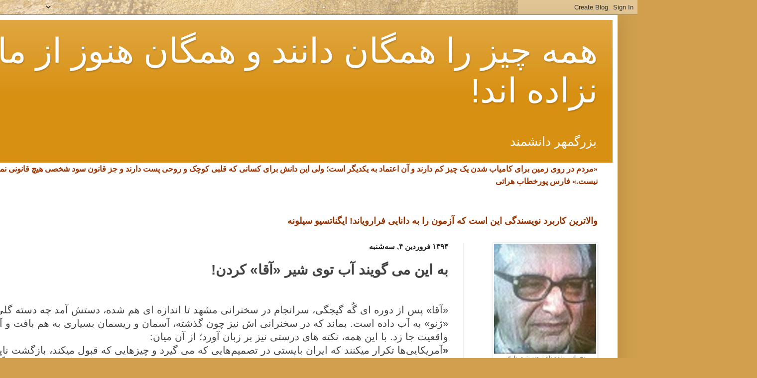

--- FILE ---
content_type: text/html; charset=UTF-8
request_url: https://www.behzadbozorgmehr.com/2015/03/blog-post_355.html
body_size: 19835
content:
<!DOCTYPE html>
<html class='v2' dir='rtl' lang='fa' xmlns='http://www.w3.org/1999/xhtml' xmlns:b='http://www.google.com/2005/gml/b' xmlns:data='http://www.google.com/2005/gml/data' xmlns:expr='http://www.google.com/2005/gml/expr'>
<head>
<link href='https://www.blogger.com/static/v1/widgets/2370241452-css_bundle_v2_rtl.css' rel='stylesheet' type='text/css'/>
<meta content='width=1100' name='viewport'/>
<meta content='text/html; charset=UTF-8' http-equiv='Content-Type'/>
<meta content='blogger' name='generator'/>
<link href='https://www.behzadbozorgmehr.com/favicon.ico' rel='icon' type='image/x-icon'/>
<link href='https://www.behzadbozorgmehr.com/2015/03/blog-post_355.html' rel='canonical'/>
<link rel="alternate" type="application/atom+xml" title="همه چیز را همگان دانند و همگان هنوز از مادر نزاده اند!   - Atom" href="https://www.behzadbozorgmehr.com/feeds/posts/default" />
<link rel="alternate" type="application/rss+xml" title="همه چیز را همگان دانند و همگان هنوز از مادر نزاده اند!   - RSS" href="https://www.behzadbozorgmehr.com/feeds/posts/default?alt=rss" />
<link rel="service.post" type="application/atom+xml" title="همه چیز را همگان دانند و همگان هنوز از مادر نزاده اند!   - Atom" href="https://www.blogger.com/feeds/3680643599239061158/posts/default" />

<link rel="alternate" type="application/atom+xml" title="همه چیز را همگان دانند و همگان هنوز از مادر نزاده اند!   - Atom" href="https://www.behzadbozorgmehr.com/feeds/9159438565033425442/comments/default" />
<!--Can't find substitution for tag [blog.ieCssRetrofitLinks]-->
<meta content='https://www.behzadbozorgmehr.com/2015/03/blog-post_355.html' property='og:url'/>
<meta content='به این می گویند آب توی شیر «آقا» کردن!' property='og:title'/>
<meta content='سیاسی، اجتماعی، کارگری، دانشورانه و ادبی بویژه در کالبد طنز و نقد اجتماعی' property='og:description'/>
<title>همه چیز را همگان دانند و همگان هنوز از مادر نزاده اند!  : به این می گویند آب توی شیر &#171;آقا&#187; کردن!</title>
<style id='page-skin-1' type='text/css'><!--
/*
-----------------------------------------------
Blogger Template Style
Name:     Simple
Designer: Blogger
URL:      www.blogger.com
----------------------------------------------- */
/* Content
----------------------------------------------- */
body {
font: normal normal 18px Arial, Tahoma, Helvetica, FreeSans, sans-serif;
color: #424242;
background: #d0a04c url(//themes.googleusercontent.com/image?id=1m4EN0cPir7qNOomQjD3EKqWB0XGvQ3kxfHiCx3FprH75LZ4XQLb1vE8QZ4kjJEs6Lilo) repeat fixed top center /* Credit: naphtalina (http://www.istockphoto.com/googleimages.php?id=5170137&platform=blogger) */;
padding: 0 40px 40px 40px;
}
html body .region-inner {
min-width: 0;
max-width: 100%;
width: auto;
}
h2 {
font-size: 22px;
}
a:link {
text-decoration:none;
color: #905e06;
}
a:visited {
text-decoration:none;
color: #8c8c8c;
}
a:hover {
text-decoration:underline;
color: #d89012;
}
.body-fauxcolumn-outer .fauxcolumn-inner {
background: transparent none repeat scroll top left;
_background-image: none;
}
.body-fauxcolumn-outer .cap-top {
position: absolute;
z-index: 1;
height: 400px;
width: 100%;
}
.body-fauxcolumn-outer .cap-top .cap-left {
width: 100%;
background: transparent none repeat-x scroll top left;
_background-image: none;
}
.content-outer {
-moz-box-shadow: 0 0 40px rgba(0, 0, 0, .15);
-webkit-box-shadow: 0 0 5px rgba(0, 0, 0, .15);
-goog-ms-box-shadow: 0 0 10px #333333;
box-shadow: 0 0 40px rgba(0, 0, 0, .15);
margin-bottom: 1px;
}
.content-inner {
padding: 10px 10px;
}
.content-inner {
background-color: #ffffff;
}
/* Header
----------------------------------------------- */
.header-outer {
background: #d89012 url(//www.blogblog.com/1kt/simple/gradients_light.png) repeat-x scroll 0 -400px;
_background-image: none;
}
.Header h1 {
font: normal normal 69px Arial, Tahoma, Helvetica, FreeSans, sans-serif;
color: #ffffff;
text-shadow: 1px 2px 3px rgba(0, 0, 0, .2);
}
.Header h1 a {
color: #ffffff;
}
.Header .description {
font-size: 140%;
color: #ffffff;
}
.header-inner .Header .titlewrapper {
padding: 22px 30px;
}
.header-inner .Header .descriptionwrapper {
padding: 0 30px;
}
/* Tabs
----------------------------------------------- */
.tabs-inner .section:first-child {
border-top: 0 solid #eeeeee;
}
.tabs-inner .section:first-child ul {
margin-top: -0;
border-top: 0 solid #eeeeee;
border-left: 0 solid #eeeeee;
border-right: 0 solid #eeeeee;
}
.tabs-inner .widget ul {
background: #f6f6f6 url(https://resources.blogblog.com/blogblog/data/1kt/simple/gradients_light.png) repeat-x scroll 0 -800px;
_background-image: none;
border-bottom: 1px solid #eeeeee;
margin-top: 0;
margin-left: -30px;
margin-right: -30px;
}
.tabs-inner .widget li a {
display: inline-block;
padding: .6em 1em;
font: normal normal 14px Arial, Tahoma, Helvetica, FreeSans, sans-serif;
color: #838281;
border-right: 1px solid #ffffff;
border-left: 1px solid #eeeeee;
}
.tabs-inner .widget li:first-child a {
border-right: none;
}
.tabs-inner .widget li.selected a, .tabs-inner .widget li a:hover {
color: #000000;
background-color: #efefef;
text-decoration: none;
}
/* Columns
----------------------------------------------- */
.main-outer {
border-top: 0 solid #efefef;
}
.fauxcolumn-left-outer .fauxcolumn-inner {
border-right: 1px solid #efefef;
}
.fauxcolumn-right-outer .fauxcolumn-inner {
border-left: 1px solid #efefef;
}
/* Headings
----------------------------------------------- */
div.widget > h2,
div.widget h2.title {
margin: 0 0 1em 0;
font: normal bold 22px Arial, Tahoma, Helvetica, FreeSans, sans-serif;
color: #783f04;
}
/* Widgets
----------------------------------------------- */
.widget .zippy {
color: #9c9c9c;
text-shadow: 2px 2px 1px rgba(0, 0, 0, .1);
}
.widget .popular-posts ul {
list-style: none;
}
/* Posts
----------------------------------------------- */
h2.date-header {
font: normal bold 15px Arial, Tahoma, Helvetica, FreeSans, sans-serif;
}
.date-header span {
background-color: transparent;
color: #222222;
padding: inherit;
letter-spacing: inherit;
margin: inherit;
}
.main-inner {
padding-top: 30px;
padding-bottom: 30px;
}
.main-inner .column-center-inner {
padding: 0 15px;
}
.main-inner .column-center-inner .section {
margin: 0 15px;
}
.post {
margin: 0 0 25px 0;
}
h3.post-title, .comments h4 {
font: normal bold 28px Arial, Tahoma, Helvetica, FreeSans, sans-serif;
margin: .75em 0 0;
}
.post-body {
font-size: 110%;
line-height: 1.4;
position: relative;
}
.post-body img, .post-body .tr-caption-container, .Profile img, .Image img,
.BlogList .item-thumbnail img {
padding: 2px;
background: #ffffff;
border: 1px solid #efefef;
-moz-box-shadow: 1px 1px 5px rgba(0, 0, 0, .1);
-webkit-box-shadow: 1px 1px 5px rgba(0, 0, 0, .1);
box-shadow: 1px 1px 5px rgba(0, 0, 0, .1);
}
.post-body img, .post-body .tr-caption-container {
padding: 5px;
}
.post-body .tr-caption-container {
color: #783f04;
}
.post-body .tr-caption-container img {
padding: 0;
background: transparent;
border: none;
-moz-box-shadow: 0 0 0 rgba(0, 0, 0, .1);
-webkit-box-shadow: 0 0 0 rgba(0, 0, 0, .1);
box-shadow: 0 0 0 rgba(0, 0, 0, .1);
}
.post-header {
margin: 0 0 1.5em;
line-height: 1.6;
font-size: 90%;
}
.post-footer {
margin: 20px -2px 0;
padding: 5px 10px;
color: #6d6d6d;
background-color: #fafafa;
border-bottom: 1px solid #efefef;
line-height: 1.6;
font-size: 90%;
}
#comments .comment-author {
padding-top: 1.5em;
border-top: 1px solid #efefef;
background-position: 0 1.5em;
}
#comments .comment-author:first-child {
padding-top: 0;
border-top: none;
}
.avatar-image-container {
margin: .2em 0 0;
}
#comments .avatar-image-container img {
border: 1px solid #efefef;
}
/* Comments
----------------------------------------------- */
.comments .comments-content .icon.blog-author {
background-repeat: no-repeat;
background-image: url([data-uri]);
}
.comments .comments-content .loadmore a {
border-top: 1px solid #9c9c9c;
border-bottom: 1px solid #9c9c9c;
}
.comments .comment-thread.inline-thread {
background-color: #fafafa;
}
.comments .continue {
border-top: 2px solid #9c9c9c;
}
/* Accents
---------------------------------------------- */
.section-columns td.columns-cell {
border-right: 1px solid #efefef;
}
.blog-pager {
background: transparent none no-repeat scroll top center;
}
.blog-pager-older-link, .home-link,
.blog-pager-newer-link {
background-color: #ffffff;
padding: 5px;
}
.footer-outer {
border-top: 0 dashed #bbbbbb;
}
/* Mobile
----------------------------------------------- */
body.mobile  {
background-size: auto;
}
.mobile .body-fauxcolumn-outer {
background: transparent none repeat scroll top left;
}
.mobile .body-fauxcolumn-outer .cap-top {
background-size: 100% auto;
}
.mobile .content-outer {
-webkit-box-shadow: 0 0 3px rgba(0, 0, 0, .15);
box-shadow: 0 0 3px rgba(0, 0, 0, .15);
}
.mobile .tabs-inner .widget ul {
margin-left: 0;
margin-right: 0;
}
.mobile .post {
margin: 0;
}
.mobile .main-inner .column-center-inner .section {
margin: 0;
}
.mobile .date-header span {
padding: 0.1em 10px;
margin: 0 -10px;
}
.mobile h3.post-title {
margin: 0;
}
.mobile .blog-pager {
background: transparent none no-repeat scroll top center;
}
.mobile .footer-outer {
border-top: none;
}
.mobile .main-inner, .mobile .footer-inner {
background-color: #ffffff;
}
.mobile-index-contents {
color: #424242;
}
.mobile-link-button {
background-color: #905e06;
}
.mobile-link-button a:link, .mobile-link-button a:visited {
color: #ffffff;
}
.mobile .tabs-inner .section:first-child {
border-top: none;
}
.mobile .tabs-inner .PageList .widget-content {
background-color: #efefef;
color: #000000;
border-top: 1px solid #eeeeee;
border-bottom: 1px solid #eeeeee;
}
.mobile .tabs-inner .PageList .widget-content .pagelist-arrow {
border-right: 1px solid #eeeeee;
}

--></style>
<style id='template-skin-1' type='text/css'><!--
body {
min-width: 1440px;
}
.content-outer, .content-fauxcolumn-outer, .region-inner {
min-width: 1440px;
max-width: 1440px;
_width: 1440px;
}
.main-inner .columns {
padding-left: 0;
padding-right: 300px;
}
.main-inner .fauxcolumn-center-outer {
left: 0;
right: 300px;
/* IE6 does not respect left and right together */
_width: expression(this.parentNode.offsetWidth -
parseInt("0") -
parseInt("300px") + 'px');
}
.main-inner .fauxcolumn-left-outer {
width: 0;
}
.main-inner .fauxcolumn-right-outer {
width: 300px;
}
.main-inner .column-left-outer {
width: 0;
right: 100%;
margin-left: -0;
}
.main-inner .column-right-outer {
width: 300px;
margin-right: -300px;
}
#layout {
min-width: 0;
}
#layout .content-outer {
min-width: 0;
width: 800px;
}
#layout .region-inner {
min-width: 0;
width: auto;
}
body#layout div.add_widget {
padding: 8px;
}
body#layout div.add_widget a {
margin-left: 32px;
}
--></style>
<style>
    body {background-image:url(\/\/themes.googleusercontent.com\/image?id=1m4EN0cPir7qNOomQjD3EKqWB0XGvQ3kxfHiCx3FprH75LZ4XQLb1vE8QZ4kjJEs6Lilo);}
    
@media (max-width: 200px) { body {background-image:url(\/\/themes.googleusercontent.com\/image?id=1m4EN0cPir7qNOomQjD3EKqWB0XGvQ3kxfHiCx3FprH75LZ4XQLb1vE8QZ4kjJEs6Lilo&options=w200);}}
@media (max-width: 400px) and (min-width: 201px) { body {background-image:url(\/\/themes.googleusercontent.com\/image?id=1m4EN0cPir7qNOomQjD3EKqWB0XGvQ3kxfHiCx3FprH75LZ4XQLb1vE8QZ4kjJEs6Lilo&options=w400);}}
@media (max-width: 800px) and (min-width: 401px) { body {background-image:url(\/\/themes.googleusercontent.com\/image?id=1m4EN0cPir7qNOomQjD3EKqWB0XGvQ3kxfHiCx3FprH75LZ4XQLb1vE8QZ4kjJEs6Lilo&options=w800);}}
@media (max-width: 1200px) and (min-width: 801px) { body {background-image:url(\/\/themes.googleusercontent.com\/image?id=1m4EN0cPir7qNOomQjD3EKqWB0XGvQ3kxfHiCx3FprH75LZ4XQLb1vE8QZ4kjJEs6Lilo&options=w1200);}}
/* Last tag covers anything over one higher than the previous max-size cap. */
@media (min-width: 1201px) { body {background-image:url(\/\/themes.googleusercontent.com\/image?id=1m4EN0cPir7qNOomQjD3EKqWB0XGvQ3kxfHiCx3FprH75LZ4XQLb1vE8QZ4kjJEs6Lilo&options=w1600);}}
  </style>
<meta content='hEx14JNrvsQQ8yEDhudbWCZSUmoRcO0EDiGW428xta0' name='google-site-verification'/>
<link href='https://www.blogger.com/dyn-css/authorization.css?targetBlogID=3680643599239061158&amp;zx=26172abc-2802-428d-8cf8-a0b8c74d5a0a' media='none' onload='if(media!=&#39;all&#39;)media=&#39;all&#39;' rel='stylesheet'/><noscript><link href='https://www.blogger.com/dyn-css/authorization.css?targetBlogID=3680643599239061158&amp;zx=26172abc-2802-428d-8cf8-a0b8c74d5a0a' rel='stylesheet'/></noscript>
<meta name='google-adsense-platform-account' content='ca-host-pub-1556223355139109'/>
<meta name='google-adsense-platform-domain' content='blogspot.com'/>

<link rel="stylesheet" href="https://fonts.googleapis.com/css2?display=swap&family=Tahoma&family=Calibri"></head>
<body class='loading variant-bold'>
<div class='navbar section' id='navbar' name='Navbar'><div class='widget Navbar' data-version='1' id='Navbar1'><script type="text/javascript">
    function setAttributeOnload(object, attribute, val) {
      if(window.addEventListener) {
        window.addEventListener('load',
          function(){ object[attribute] = val; }, false);
      } else {
        window.attachEvent('onload', function(){ object[attribute] = val; });
      }
    }
  </script>
<div id="navbar-iframe-container"></div>
<script type="text/javascript" src="https://apis.google.com/js/platform.js"></script>
<script type="text/javascript">
      gapi.load("gapi.iframes:gapi.iframes.style.bubble", function() {
        if (gapi.iframes && gapi.iframes.getContext) {
          gapi.iframes.getContext().openChild({
              url: 'https://www.blogger.com/navbar/3680643599239061158?po\x3d9159438565033425442\x26origin\x3dhttps://www.behzadbozorgmehr.com',
              where: document.getElementById("navbar-iframe-container"),
              id: "navbar-iframe"
          });
        }
      });
    </script><script type="text/javascript">
(function() {
var script = document.createElement('script');
script.type = 'text/javascript';
script.src = '//pagead2.googlesyndication.com/pagead/js/google_top_exp.js';
var head = document.getElementsByTagName('head')[0];
if (head) {
head.appendChild(script);
}})();
</script>
</div></div>
<div class='body-fauxcolumns'>
<div class='fauxcolumn-outer body-fauxcolumn-outer'>
<div class='cap-top'>
<div class='cap-left'></div>
<div class='cap-right'></div>
</div>
<div class='fauxborder-left'>
<div class='fauxborder-right'></div>
<div class='fauxcolumn-inner'>
</div>
</div>
<div class='cap-bottom'>
<div class='cap-left'></div>
<div class='cap-right'></div>
</div>
</div>
</div>
<div class='content'>
<div class='content-fauxcolumns'>
<div class='fauxcolumn-outer content-fauxcolumn-outer'>
<div class='cap-top'>
<div class='cap-left'></div>
<div class='cap-right'></div>
</div>
<div class='fauxborder-left'>
<div class='fauxborder-right'></div>
<div class='fauxcolumn-inner'>
</div>
</div>
<div class='cap-bottom'>
<div class='cap-left'></div>
<div class='cap-right'></div>
</div>
</div>
</div>
<div class='content-outer'>
<div class='content-cap-top cap-top'>
<div class='cap-left'></div>
<div class='cap-right'></div>
</div>
<div class='fauxborder-left content-fauxborder-left'>
<div class='fauxborder-right content-fauxborder-right'></div>
<div class='content-inner'>
<header>
<div class='header-outer'>
<div class='header-cap-top cap-top'>
<div class='cap-left'></div>
<div class='cap-right'></div>
</div>
<div class='fauxborder-left header-fauxborder-left'>
<div class='fauxborder-right header-fauxborder-right'></div>
<div class='region-inner header-inner'>
<div class='header section' id='header' name='سرصفحه'><div class='widget Header' data-version='1' id='Header1'>
<div id='header-inner'>
<div class='titlewrapper'>
<h1 class='title'>
<a href='https://www.behzadbozorgmehr.com/'>
همه چیز را همگان دانند و همگان هنوز از مادر نزاده اند!  
</a>
</h1>
</div>
<div class='descriptionwrapper'>
<p class='description'><span>بزرگمهر دانشمند </span></p>
</div>
</div>
</div></div>
</div>
</div>
<div class='header-cap-bottom cap-bottom'>
<div class='cap-left'></div>
<div class='cap-right'></div>
</div>
</div>
</header>
<div class='tabs-outer'>
<div class='tabs-cap-top cap-top'>
<div class='cap-left'></div>
<div class='cap-right'></div>
</div>
<div class='fauxborder-left tabs-fauxborder-left'>
<div class='fauxborder-right tabs-fauxborder-right'></div>
<div class='region-inner tabs-inner'>
<div class='tabs section' id='crosscol' name='در بین ستون‌ها'><div class='widget Text' data-version='1' id='Text1'>
<div class='widget-content'>
<b style="line-height: normal; font-style: normal; font-variant: normal;font-family:Georgia, serif;font-size:90%;"  ><span style="color: rgb(153, 51, 0);">&#171;مردم در روی زمین برای کامیاب شدن یک چیز کم دارند و آن اعتماد به یکدیگر است&#1563; ولی این دانش برای کسانی که قلبی کوچک و روحی پست دارند و جز قانون سود شخصی هیچ قانونی نمی شناسند&#1548; دسترس پذیر نیست.&#187;       </span></b><b style="color: rgb(153, 51, 0); font-size: 90%;">فارس پورخطاب هراتی</b><div><b style="color: rgb(153, 51, 0); font-size: 90%;"></b></div><br/>
</div>
<div class='clear'></div>
</div></div>
<div class='tabs section' id='crosscol-overflow' name='Cross-Column 2'><div class='widget Text' data-version='1' id='Text5'>
<div class='widget-content'>
<b><span style="color: #993300;">والاترین کاربرد نویسندگی این است که آزمون را به دانایی فرارویاند!</span></b><b><span style="color: #993300;">   ایگناتسیو سیلونه</span></b><br />
</div>
<div class='clear'></div>
</div></div>
</div>
</div>
<div class='tabs-cap-bottom cap-bottom'>
<div class='cap-left'></div>
<div class='cap-right'></div>
</div>
</div>
<div class='main-outer'>
<div class='main-cap-top cap-top'>
<div class='cap-left'></div>
<div class='cap-right'></div>
</div>
<div class='fauxborder-left main-fauxborder-left'>
<div class='fauxborder-right main-fauxborder-right'></div>
<div class='region-inner main-inner'>
<div class='columns fauxcolumns'>
<div class='fauxcolumn-outer fauxcolumn-center-outer'>
<div class='cap-top'>
<div class='cap-left'></div>
<div class='cap-right'></div>
</div>
<div class='fauxborder-left'>
<div class='fauxborder-right'></div>
<div class='fauxcolumn-inner'>
</div>
</div>
<div class='cap-bottom'>
<div class='cap-left'></div>
<div class='cap-right'></div>
</div>
</div>
<div class='fauxcolumn-outer fauxcolumn-left-outer'>
<div class='cap-top'>
<div class='cap-left'></div>
<div class='cap-right'></div>
</div>
<div class='fauxborder-left'>
<div class='fauxborder-right'></div>
<div class='fauxcolumn-inner'>
</div>
</div>
<div class='cap-bottom'>
<div class='cap-left'></div>
<div class='cap-right'></div>
</div>
</div>
<div class='fauxcolumn-outer fauxcolumn-right-outer'>
<div class='cap-top'>
<div class='cap-left'></div>
<div class='cap-right'></div>
</div>
<div class='fauxborder-left'>
<div class='fauxborder-right'></div>
<div class='fauxcolumn-inner'>
</div>
</div>
<div class='cap-bottom'>
<div class='cap-left'></div>
<div class='cap-right'></div>
</div>
</div>
<!-- corrects IE6 width calculation -->
<div class='columns-inner'>
<div class='column-center-outer'>
<div class='column-center-inner'>
<div class='main section' id='main' name='اصلی'><div class='widget Blog' data-version='1' id='Blog1'>
<div class='blog-posts hfeed'>

          <div class="date-outer">
        
<h2 class='date-header'><span>۱۳۹۴ فروردین ۴, سه&#8204;شنبه</span></h2>

          <div class="date-posts">
        
<div class='post-outer'>
<div class='post hentry uncustomized-post-template' itemprop='blogPost' itemscope='itemscope' itemtype='http://schema.org/BlogPosting'>
<meta content='3680643599239061158' itemprop='blogId'/>
<meta content='9159438565033425442' itemprop='postId'/>
<a name='9159438565033425442'></a>
<h3 class='post-title entry-title' itemprop='name'>
به این می گویند آب توی شیر &#171;آقا&#187; کردن!
</h3>
<div class='post-header'>
<div class='post-header-line-1'></div>
</div>
<div class='post-body entry-content' id='post-body-9159438565033425442' itemprop='description articleBody'>
<div dir="rtl" style="text-align: right;" trbidi="on">
<!--[if gte mso 9]><xml>
 <o:OfficeDocumentSettings>
  <o:AllowPNG/>
 </o:OfficeDocumentSettings>
</xml><![endif]--><br />
<!--[if gte mso 9]><xml>
 <w:WordDocument>
  <w:View>Normal</w:View>
  <w:Zoom>0</w:Zoom>
  <w:TrackMoves/>
  <w:TrackFormatting/>
  <w:PunctuationKerning/>
  <w:ValidateAgainstSchemas/>
  <w:SaveIfXMLInvalid>false</w:SaveIfXMLInvalid>
  <w:IgnoreMixedContent>false</w:IgnoreMixedContent>
  <w:AlwaysShowPlaceholderText>false</w:AlwaysShowPlaceholderText>
  <w:DoNotPromoteQF/>
  <w:LidThemeOther>EN-US</w:LidThemeOther>
  <w:LidThemeAsian>X-NONE</w:LidThemeAsian>
  <w:LidThemeComplexScript>AR-SA</w:LidThemeComplexScript>
  <w:Compatibility>
   <w:BreakWrappedTables/>
   <w:SnapToGridInCell/>
   <w:WrapTextWithPunct/>
   <w:UseAsianBreakRules/>
   <w:DontGrowAutofit/>
   <w:SplitPgBreakAndParaMark/>
   <w:EnableOpenTypeKerning/>
   <w:DontFlipMirrorIndents/>
   <w:OverrideTableStyleHps/>
  </w:Compatibility>
  <m:mathPr>
   <m:mathFont m:val="Cambria Math"/>
   <m:brkBin m:val="before"/>
   <m:brkBinSub m:val="--"/>
   <m:smallFrac m:val="off"/>
   <m:dispDef/>
   <m:lMargin m:val="0"/>
   <m:rMargin m:val="0"/>
   <m:defJc m:val="centerGroup"/>
   <m:wrapIndent m:val="1440"/>
   <m:intLim m:val="subSup"/>
   <m:naryLim m:val="undOvr"/>
  </m:mathPr></w:WordDocument>
</xml><![endif]--><!--[if gte mso 9]><xml>
 <w:LatentStyles DefLockedState="false" DefUnhideWhenUsed="true"
  DefSemiHidden="true" DefQFormat="false" DefPriority="99"
  LatentStyleCount="267">
  <w:LsdException Locked="false" Priority="0" SemiHidden="false"
   UnhideWhenUsed="false" QFormat="true" Name="Normal"/>
  <w:LsdException Locked="false" Priority="9" SemiHidden="false"
   UnhideWhenUsed="false" QFormat="true" Name="heading 1"/>
  <w:LsdException Locked="false" Priority="9" QFormat="true" Name="heading 2"/>
  <w:LsdException Locked="false" Priority="9" QFormat="true" Name="heading 3"/>
  <w:LsdException Locked="false" Priority="9" QFormat="true" Name="heading 4"/>
  <w:LsdException Locked="false" Priority="9" QFormat="true" Name="heading 5"/>
  <w:LsdException Locked="false" Priority="9" QFormat="true" Name="heading 6"/>
  <w:LsdException Locked="false" Priority="9" QFormat="true" Name="heading 7"/>
  <w:LsdException Locked="false" Priority="9" QFormat="true" Name="heading 8"/>
  <w:LsdException Locked="false" Priority="9" QFormat="true" Name="heading 9"/>
  <w:LsdException Locked="false" Priority="39" Name="toc 1"/>
  <w:LsdException Locked="false" Priority="39" Name="toc 2"/>
  <w:LsdException Locked="false" Priority="39" Name="toc 3"/>
  <w:LsdException Locked="false" Priority="39" Name="toc 4"/>
  <w:LsdException Locked="false" Priority="39" Name="toc 5"/>
  <w:LsdException Locked="false" Priority="39" Name="toc 6"/>
  <w:LsdException Locked="false" Priority="39" Name="toc 7"/>
  <w:LsdException Locked="false" Priority="39" Name="toc 8"/>
  <w:LsdException Locked="false" Priority="39" Name="toc 9"/>
  <w:LsdException Locked="false" Priority="35" QFormat="true" Name="caption"/>
  <w:LsdException Locked="false" Priority="10" SemiHidden="false"
   UnhideWhenUsed="false" QFormat="true" Name="Title"/>
  <w:LsdException Locked="false" Priority="1" Name="Default Paragraph Font"/>
  <w:LsdException Locked="false" Priority="11" SemiHidden="false"
   UnhideWhenUsed="false" QFormat="true" Name="Subtitle"/>
  <w:LsdException Locked="false" Priority="22" SemiHidden="false"
   UnhideWhenUsed="false" QFormat="true" Name="Strong"/>
  <w:LsdException Locked="false" Priority="20" SemiHidden="false"
   UnhideWhenUsed="false" QFormat="true" Name="Emphasis"/>
  <w:LsdException Locked="false" Priority="59" SemiHidden="false"
   UnhideWhenUsed="false" Name="Table Grid"/>
  <w:LsdException Locked="false" UnhideWhenUsed="false" Name="Placeholder Text"/>
  <w:LsdException Locked="false" Priority="1" SemiHidden="false"
   UnhideWhenUsed="false" QFormat="true" Name="No Spacing"/>
  <w:LsdException Locked="false" Priority="60" SemiHidden="false"
   UnhideWhenUsed="false" Name="Light Shading"/>
  <w:LsdException Locked="false" Priority="61" SemiHidden="false"
   UnhideWhenUsed="false" Name="Light List"/>
  <w:LsdException Locked="false" Priority="62" SemiHidden="false"
   UnhideWhenUsed="false" Name="Light Grid"/>
  <w:LsdException Locked="false" Priority="63" SemiHidden="false"
   UnhideWhenUsed="false" Name="Medium Shading 1"/>
  <w:LsdException Locked="false" Priority="64" SemiHidden="false"
   UnhideWhenUsed="false" Name="Medium Shading 2"/>
  <w:LsdException Locked="false" Priority="65" SemiHidden="false"
   UnhideWhenUsed="false" Name="Medium List 1"/>
  <w:LsdException Locked="false" Priority="66" SemiHidden="false"
   UnhideWhenUsed="false" Name="Medium List 2"/>
  <w:LsdException Locked="false" Priority="67" SemiHidden="false"
   UnhideWhenUsed="false" Name="Medium Grid 1"/>
  <w:LsdException Locked="false" Priority="68" SemiHidden="false"
   UnhideWhenUsed="false" Name="Medium Grid 2"/>
  <w:LsdException Locked="false" Priority="69" SemiHidden="false"
   UnhideWhenUsed="false" Name="Medium Grid 3"/>
  <w:LsdException Locked="false" Priority="70" SemiHidden="false"
   UnhideWhenUsed="false" Name="Dark List"/>
  <w:LsdException Locked="false" Priority="71" SemiHidden="false"
   UnhideWhenUsed="false" Name="Colorful Shading"/>
  <w:LsdException Locked="false" Priority="72" SemiHidden="false"
   UnhideWhenUsed="false" Name="Colorful List"/>
  <w:LsdException Locked="false" Priority="73" SemiHidden="false"
   UnhideWhenUsed="false" Name="Colorful Grid"/>
  <w:LsdException Locked="false" Priority="60" SemiHidden="false"
   UnhideWhenUsed="false" Name="Light Shading Accent 1"/>
  <w:LsdException Locked="false" Priority="61" SemiHidden="false"
   UnhideWhenUsed="false" Name="Light List Accent 1"/>
  <w:LsdException Locked="false" Priority="62" SemiHidden="false"
   UnhideWhenUsed="false" Name="Light Grid Accent 1"/>
  <w:LsdException Locked="false" Priority="63" SemiHidden="false"
   UnhideWhenUsed="false" Name="Medium Shading 1 Accent 1"/>
  <w:LsdException Locked="false" Priority="64" SemiHidden="false"
   UnhideWhenUsed="false" Name="Medium Shading 2 Accent 1"/>
  <w:LsdException Locked="false" Priority="65" SemiHidden="false"
   UnhideWhenUsed="false" Name="Medium List 1 Accent 1"/>
  <w:LsdException Locked="false" UnhideWhenUsed="false" Name="Revision"/>
  <w:LsdException Locked="false" Priority="34" SemiHidden="false"
   UnhideWhenUsed="false" QFormat="true" Name="List Paragraph"/>
  <w:LsdException Locked="false" Priority="29" SemiHidden="false"
   UnhideWhenUsed="false" QFormat="true" Name="Quote"/>
  <w:LsdException Locked="false" Priority="30" SemiHidden="false"
   UnhideWhenUsed="false" QFormat="true" Name="Intense Quote"/>
  <w:LsdException Locked="false" Priority="66" SemiHidden="false"
   UnhideWhenUsed="false" Name="Medium List 2 Accent 1"/>
  <w:LsdException Locked="false" Priority="67" SemiHidden="false"
   UnhideWhenUsed="false" Name="Medium Grid 1 Accent 1"/>
  <w:LsdException Locked="false" Priority="68" SemiHidden="false"
   UnhideWhenUsed="false" Name="Medium Grid 2 Accent 1"/>
  <w:LsdException Locked="false" Priority="69" SemiHidden="false"
   UnhideWhenUsed="false" Name="Medium Grid 3 Accent 1"/>
  <w:LsdException Locked="false" Priority="70" SemiHidden="false"
   UnhideWhenUsed="false" Name="Dark List Accent 1"/>
  <w:LsdException Locked="false" Priority="71" SemiHidden="false"
   UnhideWhenUsed="false" Name="Colorful Shading Accent 1"/>
  <w:LsdException Locked="false" Priority="72" SemiHidden="false"
   UnhideWhenUsed="false" Name="Colorful List Accent 1"/>
  <w:LsdException Locked="false" Priority="73" SemiHidden="false"
   UnhideWhenUsed="false" Name="Colorful Grid Accent 1"/>
  <w:LsdException Locked="false" Priority="60" SemiHidden="false"
   UnhideWhenUsed="false" Name="Light Shading Accent 2"/>
  <w:LsdException Locked="false" Priority="61" SemiHidden="false"
   UnhideWhenUsed="false" Name="Light List Accent 2"/>
  <w:LsdException Locked="false" Priority="62" SemiHidden="false"
   UnhideWhenUsed="false" Name="Light Grid Accent 2"/>
  <w:LsdException Locked="false" Priority="63" SemiHidden="false"
   UnhideWhenUsed="false" Name="Medium Shading 1 Accent 2"/>
  <w:LsdException Locked="false" Priority="64" SemiHidden="false"
   UnhideWhenUsed="false" Name="Medium Shading 2 Accent 2"/>
  <w:LsdException Locked="false" Priority="65" SemiHidden="false"
   UnhideWhenUsed="false" Name="Medium List 1 Accent 2"/>
  <w:LsdException Locked="false" Priority="66" SemiHidden="false"
   UnhideWhenUsed="false" Name="Medium List 2 Accent 2"/>
  <w:LsdException Locked="false" Priority="67" SemiHidden="false"
   UnhideWhenUsed="false" Name="Medium Grid 1 Accent 2"/>
  <w:LsdException Locked="false" Priority="68" SemiHidden="false"
   UnhideWhenUsed="false" Name="Medium Grid 2 Accent 2"/>
  <w:LsdException Locked="false" Priority="69" SemiHidden="false"
   UnhideWhenUsed="false" Name="Medium Grid 3 Accent 2"/>
  <w:LsdException Locked="false" Priority="70" SemiHidden="false"
   UnhideWhenUsed="false" Name="Dark List Accent 2"/>
  <w:LsdException Locked="false" Priority="71" SemiHidden="false"
   UnhideWhenUsed="false" Name="Colorful Shading Accent 2"/>
  <w:LsdException Locked="false" Priority="72" SemiHidden="false"
   UnhideWhenUsed="false" Name="Colorful List Accent 2"/>
  <w:LsdException Locked="false" Priority="73" SemiHidden="false"
   UnhideWhenUsed="false" Name="Colorful Grid Accent 2"/>
  <w:LsdException Locked="false" Priority="60" SemiHidden="false"
   UnhideWhenUsed="false" Name="Light Shading Accent 3"/>
  <w:LsdException Locked="false" Priority="61" SemiHidden="false"
   UnhideWhenUsed="false" Name="Light List Accent 3"/>
  <w:LsdException Locked="false" Priority="62" SemiHidden="false"
   UnhideWhenUsed="false" Name="Light Grid Accent 3"/>
  <w:LsdException Locked="false" Priority="63" SemiHidden="false"
   UnhideWhenUsed="false" Name="Medium Shading 1 Accent 3"/>
  <w:LsdException Locked="false" Priority="64" SemiHidden="false"
   UnhideWhenUsed="false" Name="Medium Shading 2 Accent 3"/>
  <w:LsdException Locked="false" Priority="65" SemiHidden="false"
   UnhideWhenUsed="false" Name="Medium List 1 Accent 3"/>
  <w:LsdException Locked="false" Priority="66" SemiHidden="false"
   UnhideWhenUsed="false" Name="Medium List 2 Accent 3"/>
  <w:LsdException Locked="false" Priority="67" SemiHidden="false"
   UnhideWhenUsed="false" Name="Medium Grid 1 Accent 3"/>
  <w:LsdException Locked="false" Priority="68" SemiHidden="false"
   UnhideWhenUsed="false" Name="Medium Grid 2 Accent 3"/>
  <w:LsdException Locked="false" Priority="69" SemiHidden="false"
   UnhideWhenUsed="false" Name="Medium Grid 3 Accent 3"/>
  <w:LsdException Locked="false" Priority="70" SemiHidden="false"
   UnhideWhenUsed="false" Name="Dark List Accent 3"/>
  <w:LsdException Locked="false" Priority="71" SemiHidden="false"
   UnhideWhenUsed="false" Name="Colorful Shading Accent 3"/>
  <w:LsdException Locked="false" Priority="72" SemiHidden="false"
   UnhideWhenUsed="false" Name="Colorful List Accent 3"/>
  <w:LsdException Locked="false" Priority="73" SemiHidden="false"
   UnhideWhenUsed="false" Name="Colorful Grid Accent 3"/>
  <w:LsdException Locked="false" Priority="60" SemiHidden="false"
   UnhideWhenUsed="false" Name="Light Shading Accent 4"/>
  <w:LsdException Locked="false" Priority="61" SemiHidden="false"
   UnhideWhenUsed="false" Name="Light List Accent 4"/>
  <w:LsdException Locked="false" Priority="62" SemiHidden="false"
   UnhideWhenUsed="false" Name="Light Grid Accent 4"/>
  <w:LsdException Locked="false" Priority="63" SemiHidden="false"
   UnhideWhenUsed="false" Name="Medium Shading 1 Accent 4"/>
  <w:LsdException Locked="false" Priority="64" SemiHidden="false"
   UnhideWhenUsed="false" Name="Medium Shading 2 Accent 4"/>
  <w:LsdException Locked="false" Priority="65" SemiHidden="false"
   UnhideWhenUsed="false" Name="Medium List 1 Accent 4"/>
  <w:LsdException Locked="false" Priority="66" SemiHidden="false"
   UnhideWhenUsed="false" Name="Medium List 2 Accent 4"/>
  <w:LsdException Locked="false" Priority="67" SemiHidden="false"
   UnhideWhenUsed="false" Name="Medium Grid 1 Accent 4"/>
  <w:LsdException Locked="false" Priority="68" SemiHidden="false"
   UnhideWhenUsed="false" Name="Medium Grid 2 Accent 4"/>
  <w:LsdException Locked="false" Priority="69" SemiHidden="false"
   UnhideWhenUsed="false" Name="Medium Grid 3 Accent 4"/>
  <w:LsdException Locked="false" Priority="70" SemiHidden="false"
   UnhideWhenUsed="false" Name="Dark List Accent 4"/>
  <w:LsdException Locked="false" Priority="71" SemiHidden="false"
   UnhideWhenUsed="false" Name="Colorful Shading Accent 4"/>
  <w:LsdException Locked="false" Priority="72" SemiHidden="false"
   UnhideWhenUsed="false" Name="Colorful List Accent 4"/>
  <w:LsdException Locked="false" Priority="73" SemiHidden="false"
   UnhideWhenUsed="false" Name="Colorful Grid Accent 4"/>
  <w:LsdException Locked="false" Priority="60" SemiHidden="false"
   UnhideWhenUsed="false" Name="Light Shading Accent 5"/>
  <w:LsdException Locked="false" Priority="61" SemiHidden="false"
   UnhideWhenUsed="false" Name="Light List Accent 5"/>
  <w:LsdException Locked="false" Priority="62" SemiHidden="false"
   UnhideWhenUsed="false" Name="Light Grid Accent 5"/>
  <w:LsdException Locked="false" Priority="63" SemiHidden="false"
   UnhideWhenUsed="false" Name="Medium Shading 1 Accent 5"/>
  <w:LsdException Locked="false" Priority="64" SemiHidden="false"
   UnhideWhenUsed="false" Name="Medium Shading 2 Accent 5"/>
  <w:LsdException Locked="false" Priority="65" SemiHidden="false"
   UnhideWhenUsed="false" Name="Medium List 1 Accent 5"/>
  <w:LsdException Locked="false" Priority="66" SemiHidden="false"
   UnhideWhenUsed="false" Name="Medium List 2 Accent 5"/>
  <w:LsdException Locked="false" Priority="67" SemiHidden="false"
   UnhideWhenUsed="false" Name="Medium Grid 1 Accent 5"/>
  <w:LsdException Locked="false" Priority="68" SemiHidden="false"
   UnhideWhenUsed="false" Name="Medium Grid 2 Accent 5"/>
  <w:LsdException Locked="false" Priority="69" SemiHidden="false"
   UnhideWhenUsed="false" Name="Medium Grid 3 Accent 5"/>
  <w:LsdException Locked="false" Priority="70" SemiHidden="false"
   UnhideWhenUsed="false" Name="Dark List Accent 5"/>
  <w:LsdException Locked="false" Priority="71" SemiHidden="false"
   UnhideWhenUsed="false" Name="Colorful Shading Accent 5"/>
  <w:LsdException Locked="false" Priority="72" SemiHidden="false"
   UnhideWhenUsed="false" Name="Colorful List Accent 5"/>
  <w:LsdException Locked="false" Priority="73" SemiHidden="false"
   UnhideWhenUsed="false" Name="Colorful Grid Accent 5"/>
  <w:LsdException Locked="false" Priority="60" SemiHidden="false"
   UnhideWhenUsed="false" Name="Light Shading Accent 6"/>
  <w:LsdException Locked="false" Priority="61" SemiHidden="false"
   UnhideWhenUsed="false" Name="Light List Accent 6"/>
  <w:LsdException Locked="false" Priority="62" SemiHidden="false"
   UnhideWhenUsed="false" Name="Light Grid Accent 6"/>
  <w:LsdException Locked="false" Priority="63" SemiHidden="false"
   UnhideWhenUsed="false" Name="Medium Shading 1 Accent 6"/>
  <w:LsdException Locked="false" Priority="64" SemiHidden="false"
   UnhideWhenUsed="false" Name="Medium Shading 2 Accent 6"/>
  <w:LsdException Locked="false" Priority="65" SemiHidden="false"
   UnhideWhenUsed="false" Name="Medium List 1 Accent 6"/>
  <w:LsdException Locked="false" Priority="66" SemiHidden="false"
   UnhideWhenUsed="false" Name="Medium List 2 Accent 6"/>
  <w:LsdException Locked="false" Priority="67" SemiHidden="false"
   UnhideWhenUsed="false" Name="Medium Grid 1 Accent 6"/>
  <w:LsdException Locked="false" Priority="68" SemiHidden="false"
   UnhideWhenUsed="false" Name="Medium Grid 2 Accent 6"/>
  <w:LsdException Locked="false" Priority="69" SemiHidden="false"
   UnhideWhenUsed="false" Name="Medium Grid 3 Accent 6"/>
  <w:LsdException Locked="false" Priority="70" SemiHidden="false"
   UnhideWhenUsed="false" Name="Dark List Accent 6"/>
  <w:LsdException Locked="false" Priority="71" SemiHidden="false"
   UnhideWhenUsed="false" Name="Colorful Shading Accent 6"/>
  <w:LsdException Locked="false" Priority="72" SemiHidden="false"
   UnhideWhenUsed="false" Name="Colorful List Accent 6"/>
  <w:LsdException Locked="false" Priority="73" SemiHidden="false"
   UnhideWhenUsed="false" Name="Colorful Grid Accent 6"/>
  <w:LsdException Locked="false" Priority="19" SemiHidden="false"
   UnhideWhenUsed="false" QFormat="true" Name="Subtle Emphasis"/>
  <w:LsdException Locked="false" Priority="21" SemiHidden="false"
   UnhideWhenUsed="false" QFormat="true" Name="Intense Emphasis"/>
  <w:LsdException Locked="false" Priority="31" SemiHidden="false"
   UnhideWhenUsed="false" QFormat="true" Name="Subtle Reference"/>
  <w:LsdException Locked="false" Priority="32" SemiHidden="false"
   UnhideWhenUsed="false" QFormat="true" Name="Intense Reference"/>
  <w:LsdException Locked="false" Priority="33" SemiHidden="false"
   UnhideWhenUsed="false" QFormat="true" Name="Book Title"/>
  <w:LsdException Locked="false" Priority="37" Name="Bibliography"/>
  <w:LsdException Locked="false" Priority="39" QFormat="true" Name="TOC Heading"/>
 </w:LatentStyles>
</xml><![endif]--><!--[if gte mso 10]>
<style>
 /* Style Definitions */
 table.MsoNormalTable
 {mso-style-name:"Table Normal";
 mso-tstyle-rowband-size:0;
 mso-tstyle-colband-size:0;
 mso-style-noshow:yes;
 mso-style-priority:99;
 mso-style-parent:"";
 mso-padding-alt:0cm 5.4pt 0cm 5.4pt;
 mso-para-margin:0cm;
 mso-para-margin-bottom:.0001pt;
 mso-pagination:widow-orphan;
 font-size:11.0pt;
 font-family:"Tahoma","sans-serif";}
</style>
<![endif]--><b><span lang="AR-SA"></span></b><span lang="AR-SA">&#171;آقا&#187; پس از دوره ای گ&#1615;ه گیجگی&#1548; سرانجام در سخنرانی مشهد
تا اندازه ای هم شده&#1548; دستش آمد چه دسته گلی در &#171;ع&#1615;مان&#187; و &#171;ژنو&#187; به آب داده است.
بماند که در سخنرانی اش </span><span lang="AR-SA"><span lang="AR-SA">نیز </span><span lang="AR-SA"><span lang="AR-SA">چون گذشته&#1548;</span></span> آسمان و ریسمان بسیاری</span><span lang="AR-SA"><span lang="AR-SA"> </span>به هم بافت و
آرزوهایش را بجای واقعیت جا زد. با این همه&#1548; نکته های
درستی نیز بر زبان آورد&#1563; از آن میان: </span>

<br />
<div class="MsoNormal" dir="RTL" style="direction: rtl; text-align: right; unicode-bidi: embed;">
<b><span lang="FA" style="mso-bidi-language: FA;">&#171;</span></b><span lang="AR-SA" style="mso-ansi-language: NO-BOK;">آمریکایی&#8204;ها تکرار میکنند که ایران
بایستی در تصمیم&#8204;هایی که می گیرد و چیزهایی که قبول میکند&#1548; بازگشت&#8204; ناپذیری&#8204;ای وجود
داشته باشد&#1563; این را ما قبول نداریم. اگر<strike>چنانچه</strike> طرف مقابل می تواند به هر بهانه&#8204;ای
باز هم تحریمها را علیه مل&#1617;ت ایران برقرار کند&#1548; <b>هیچ وجهی ندارد که هیات مذاکره&#8204;کننده&#8204;ی
ما بپذیرد و کاری انجام بدهد که این کار برگشت&#8204;ناپذیر است&#1563; به&#8204;هیچ&#8204;وجه&#1548; این یک
صنعت مردمی است&#1548; یک صنعت بومی است&#1548; متعل&#1617;ق به مردم است&#1548; دانش آن و فن&#1617;اوری آن مال
مردم است&#1548; باید پیش برود&#1563; این پیشرفت جزء ذات هر صنعت و فن&#1617;اوری است<span style="color: #984807; mso-style-textfill-fill-alpha: 100.0%; mso-style-textfill-fill-color: #984807; mso-style-textfill-fill-colortransforms: lumm=50000; mso-style-textfill-fill-themecolor: accent6; mso-themecolor: accent6; mso-themeshade: 128;">.&#187;</span><span style="color: red; mso-text-raise: 3.0pt; position: relative; top: -3.0pt;">۱</span><span style="color: #984807; mso-style-textfill-fill-alpha: 100.0%; mso-style-textfill-fill-color: #984807; mso-style-textfill-fill-colortransforms: lumm=50000; mso-style-textfill-fill-themecolor: accent6; mso-themecolor: accent6; mso-themeshade: 128;"><span style="mso-spacerun: yes;">&nbsp;</span></span></b></span><b><span dir="LTR" style="color: #984807; mso-style-textfill-fill-alpha: 100.0%; mso-style-textfill-fill-color: #984807; mso-style-textfill-fill-colortransforms: lumm=50000; mso-style-textfill-fill-themecolor: accent6; mso-themecolor: accent6; mso-themeshade: 128;"></span></b></div>
<div class="MsoNormal" dir="RTL" style="direction: rtl; text-align: right; unicode-bidi: embed;">
<br /></div>
<div class="MsoNormal" dir="RTL" style="direction: rtl; text-align: right; unicode-bidi: embed;">
<span lang="FA" style="mso-bidi-language: FA;">ببینید یکی از نخودچی های داد
و ستدگر چه گفته است:</span><span dir="LTR" style="mso-bidi-language: FA;"></span></div>
<div class="MsoNormal" dir="RTL" style="direction: rtl; text-align: right; unicode-bidi: embed;">
<span dir="RTL"></span><span dir="RTL"></span><b><span lang="AR-SA"><span dir="RTL"></span><span dir="RTL"></span>&#171;</span></b><span lang="AR-SA">هرگونه اقدامی
که انجام می&#8204;دهند <b><span style="color: #984807; mso-style-textfill-fill-alpha: 100.0%; mso-style-textfill-fill-color: #984807; mso-style-textfill-fill-colortransforms: lumm=50000; mso-style-textfill-fill-themecolor: accent6; mso-themecolor: accent6; mso-themeshade: 128;">[منظور طرف های گفتگو هستند.]</span></b>&#1548; <b>قابلیت برگشت پذیری یا
برگشت ناپذیر بودن باید به طور برابر برای هر دو طرف وجود داشته باشد.&#187;</b></span><b><span lang="AR-SA" style="color: red; mso-ansi-language: NO-BOK; mso-text-raise: 3.0pt; position: relative; top: -3.0pt;">۲</span><span lang="AR-SA"></span></b></div>
<div class="MsoNormal" dir="RTL" style="direction: rtl; text-align: right; unicode-bidi: embed;">
<br /></div>
<div class="MsoNormal" dir="RTL" style="direction: rtl; text-align: right; unicode-bidi: embed;">
<span lang="AR-SA">به این می گویند آب توی شیر &#171;آقا&#187; کردن!</span><b><span lang="FA" style="color: red; mso-bidi-language: FA;">۳</span></b></div>
<div class="MsoNormal" dir="RTL" style="direction: rtl; text-align: right; unicode-bidi: embed;">
<br /></div>
<div class="MsoNormal" dir="RTL" style="direction: rtl; text-align: right; unicode-bidi: embed;">
<span lang="FA" style="mso-bidi-language: FA;">ب. الف. بزرگمهر <span style="mso-spacerun: yes;">&nbsp;</span>چهارم فروردین ماه ۱۳۹۴ </span></div>
<div class="MsoNormal" dir="RTL" style="direction: rtl; text-align: right; unicode-bidi: embed;">
<br /></div>
<div class="MsoNormal" dir="RTL" style="direction: rtl; text-align: right; unicode-bidi: embed;">
<b><span lang="FA" style="color: #984806; mso-bidi-language: FA; mso-themecolor: accent6; mso-themeshade: 128;">برجسته نمایی ها و افزوده های درون [ ] همه جا از آن&#1616;
من است. ب. الف. بزرگمهر</span></b><b><span dir="LTR" style="color: #984806; mso-bidi-language: FA; mso-themecolor: accent6; mso-themeshade: 128;"></span></b></div>
<div class="MsoNormal" dir="RTL" style="direction: rtl; text-align: right; unicode-bidi: embed;">
<br /></div>
<div class="MsoNormal" dir="RTL" style="direction: rtl; text-align: right; unicode-bidi: embed;">
<span style="font-size: x-large;"><b><span lang="AR-SA" style="color: #984806;">پانوشت:</span></b></span></div>
<div class="MsoNormal" dir="RTL" style="direction: rtl; text-align: right; unicode-bidi: embed;">
<br /></div>
<div class="MsoNormal" dir="RTL" style="direction: rtl; text-align: right; unicode-bidi: embed;">
<b><span lang="FA" style="color: red; mso-bidi-language: FA;">۱</span></b><span lang="FA" style="mso-bidi-language: FA;"> ـ علی خامنه ای&#1548; سخنرانی در حرم امام رضا&#1548;
مشهد&#1548; یکم فروردین ماه ۱۳۹۴ </span></div>
<div class="MsoNormal" dir="RTL" style="direction: rtl; text-align: right; unicode-bidi: embed;">
<span style="mso-bidi-language: FA;"><a href="http://farsi.khamenei.ir/speech-content?id=29236"><span dir="LTR">http://farsi.khamenei.ir/speech-content?id=29236</span></a><span lang="FA"></span></span></div>
<div class="MsoNormal" dir="RTL" style="direction: rtl; text-align: right; unicode-bidi: embed;">
<br /></div>
<div class="MsoNormal" dir="RTL" style="direction: rtl; text-align: right; unicode-bidi: embed;">
<b><span lang="FA" style="color: red; mso-bidi-language: FA;">۲</span></b><span lang="FA" style="mso-bidi-language: FA;"> ـ </span><span lang="AR-SA">عباس عراقچی&#1548;
عضو گروه داد و ستدگر "هسته" ای در گفت&#8204;وگو با &#171;سیما&#187;</span><span lang="FA" style="mso-bidi-language: FA;">&#1548; دوم فروردین ماه ۱۳۹۴ </span></div>
<div class="MsoNormal" dir="RTL" style="direction: rtl; text-align: right; unicode-bidi: embed;">
<a href="http://www.farsnews.com/newstext.php?nn=13940103000068"><span dir="LTR">http://www.farsnews.com/newstext.php?nn=13940103000068</span></a><span dir="LTR"></span></div>
<div class="MsoNormal" dir="RTL" style="direction: rtl; text-align: right; unicode-bidi: embed;">
<br /></div>
<div class="MsoNormal" dir="RTL" style="direction: rtl; text-align: right; unicode-bidi: embed;">
<b><span lang="FA" style="color: red; mso-bidi-language: FA;">۳</span></b><span lang="FA" style="mso-bidi-language: FA;"> ـ </span><span lang="AR-SA">&#171;آب توی شیر کردن&#187;<b>
</b>به آرش دغلی کردن و نادرستی به خرج دادن است.</span></div>
<div class="MsoNormal" dir="RTL" style="direction: rtl; text-align: right; unicode-bidi: embed;">
<br /></div>
<div class="MsoNormal" dir="RTL" style="direction: rtl; text-align: right; unicode-bidi: embed;">
<br /></div>
</div>
<div style='clear: both;'></div>
</div>
<div class='post-footer'>
<div class='post-footer-line post-footer-line-1'>
<span class='post-author vcard'>
</span>
<span class='post-timestamp'>
در
<meta content='https://www.behzadbozorgmehr.com/2015/03/blog-post_355.html' itemprop='url'/>
<a class='timestamp-link' href='https://www.behzadbozorgmehr.com/2015/03/blog-post_355.html' rel='bookmark' title='permanent link'><abbr class='published' itemprop='datePublished' title='2015-03-24T02:16:00+04:30'>۱/۰۴/۱۳۹۴ ۰۲:۱۶:۰۰ ق.ظ.</abbr></a>
</span>
<span class='post-comment-link'>
</span>
<span class='post-icons'>
<span class='item-control blog-admin pid-1766508881'>
<a href='https://www.blogger.com/post-edit.g?blogID=3680643599239061158&postID=9159438565033425442&from=pencil' title='ویرایش پیام'>
<img alt='' class='icon-action' height='18' src='https://resources.blogblog.com/img/icon18_edit_allbkg.gif' width='18'/>
</a>
</span>
</span>
<div class='post-share-buttons goog-inline-block'>
<a class='goog-inline-block share-button sb-email' href='https://www.blogger.com/share-post.g?blogID=3680643599239061158&postID=9159438565033425442&target=email' target='_blank' title='با ایمیل ارسال کنید'><span class='share-button-link-text'>با ایمیل ارسال کنید</span></a><a class='goog-inline-block share-button sb-blog' href='https://www.blogger.com/share-post.g?blogID=3680643599239061158&postID=9159438565033425442&target=blog' onclick='window.open(this.href, "_blank", "height=270,width=475"); return false;' target='_blank' title='این را در وبلاگ بنویسید!'><span class='share-button-link-text'>این را در وبلاگ بنویسید!</span></a><a class='goog-inline-block share-button sb-twitter' href='https://www.blogger.com/share-post.g?blogID=3680643599239061158&postID=9159438565033425442&target=twitter' target='_blank' title='‏هم‌رسانی در X'><span class='share-button-link-text'>&#8207;هم&#8204;رسانی در X</span></a><a class='goog-inline-block share-button sb-facebook' href='https://www.blogger.com/share-post.g?blogID=3680643599239061158&postID=9159438565033425442&target=facebook' onclick='window.open(this.href, "_blank", "height=430,width=640"); return false;' target='_blank' title='هم‌رسانی در «فیس‌بوک»'><span class='share-button-link-text'>هم&#8204;رسانی در &#171;فیس&#8204;بوک&#187;</span></a><a class='goog-inline-block share-button sb-pinterest' href='https://www.blogger.com/share-post.g?blogID=3680643599239061158&postID=9159438565033425442&target=pinterest' target='_blank' title='‏اشتراک‌گذاری در Pinterest'><span class='share-button-link-text'>&#8207;اشتراک&#8204;گذاری در Pinterest</span></a>
</div>
</div>
<div class='post-footer-line post-footer-line-2'>
<span class='post-labels'>
</span>
</div>
<div class='post-footer-line post-footer-line-3'>
<span class='post-location'>
</span>
</div>
</div>
</div>
<div class='comments' id='comments'>
<a name='comments'></a>
<h4>هیچ نظری موجود نیست:</h4>
<div id='Blog1_comments-block-wrapper'>
<dl class='avatar-comment-indent' id='comments-block'>
</dl>
</div>
<p class='comment-footer'>
<a href='https://www.blogger.com/comment/fullpage/post/3680643599239061158/9159438565033425442' onclick=''>ارسال یک نظر</a>
</p>
</div>
</div>

        </div></div>
      
</div>
<div class='blog-pager' id='blog-pager'>
<span id='blog-pager-newer-link'>
<a class='blog-pager-newer-link' href='https://www.behzadbozorgmehr.com/2015/03/blog-post_711.html' id='Blog1_blog-pager-newer-link' title='پیام جدیدتر'>پیام جدیدتر</a>
</span>
<span id='blog-pager-older-link'>
<a class='blog-pager-older-link' href='https://www.behzadbozorgmehr.com/2015/03/blog-post_249.html' id='Blog1_blog-pager-older-link' title='پیام قدیمی تر'>پیام قدیمی تر</a>
</span>
<a class='home-link' href='https://www.behzadbozorgmehr.com/'>صفحه&#1620; اصلی</a>
</div>
<div class='clear'></div>
<div class='post-feeds'>
<div class='feed-links'>
اشتراک در:
<a class='feed-link' href='https://www.behzadbozorgmehr.com/feeds/9159438565033425442/comments/default' target='_blank' type='application/atom+xml'>نظرات پیام (Atom)</a>
</div>
</div>
</div><div class='widget Text' data-version='1' id='Text2'>
<div class='widget-content'>
<span lang="FA"  style="color: rgb(153, 0, 0); background-color: rgb(219, 229, 241);font-family:Georgia;">برداشت و بازنویسی درونمایه ی این تارنگاشت در جاهای دیگر آزاد است. خواهشمندم&#1548; خاستگاه را یادآوری نمایید! </span><div><span lang="FA"  style="color: rgb(153, 0, 0); background-color: rgb(219, 229, 241);font-family:Georgia;">از &#171;دزدان ارجمند اندیشه و ادب&#187; نیز خواهشمندم به شاخه گلی بسنده نموده&#1548; گل را با گلدان یکجا نربایند!</span><div><br/></div></div>
</div>
<div class='clear'></div>
</div><div class='widget Text' data-version='1' id='Text3'>
<div class='widget-content'>
<b><span class="Apple-style-span"><span class="Apple-style-span"><span class="Apple-style-span"><span class="Apple-style-span">درج نوشتارهایی از دیگر نویسندگان یا دیگر تارنگاشت ها در این وبلاگ&#1548;  نشانه ی همداستانی دربست با آنها نیست!</span></span></span></span></b><br />
</div>
<div class='clear'></div>
</div></div>
</div>
</div>
<div class='column-left-outer'>
<div class='column-left-inner'>
<aside>
</aside>
</div>
</div>
<div class='column-right-outer'>
<div class='column-right-inner'>
<aside>
<div class='sidebar section' id='sidebar-right-1'><div class='widget Image' data-version='1' id='Image2'>
<div class='widget-content'>
<img alt='' height='239' id='Image2_img' src='https://blogger.googleusercontent.com/img/b/R29vZ2xl/AVvXsEixzrXT84A-BNJefb7T2PSOpLCTDnOF1dsudvkSilALDxHpSjjBqhnQ9s3KCMie2iQsVdZnsweT_IBNUFpH6YQFo66nfy3m0c_O5kYuSzXdy7jvj-Rm76j9NcEoPjgMgytNTLuV7PEW43_Y/s239/%25D8%25A8%25D9%2587+%25D9%25BE%25D8%25A7%25D8%25B3+%25D8%25B2%25D9%2586%25D8%25AF%25D9%2587+%25DB%258C%25D8%25A7%25D8%25AF+%25D9%25BE%25D8%25B1%25D9%2588%25DB%258C%25D8%25B2+%25D8%25B4%25D9%2587%25D8%25B1%25DB%258C%25D8%25A7%25D8%25B1%25DB%258C.jpg' width='205'/>
<br/>
</div>
<div class='clear'></div>
</div><div class='widget BlogSearch' data-version='1' id='BlogSearch1'>
<h2 class='title'>جستجو در اين وبلاگ</h2>
<div class='widget-content'>
<div id='BlogSearch1_form'>
<form action='https://www.behzadbozorgmehr.com/search' class='gsc-search-box' target='_top'>
<table cellpadding='0' cellspacing='0' class='gsc-search-box'>
<tbody>
<tr>
<td class='gsc-input'>
<input autocomplete='off' class='gsc-input' name='q' size='10' title='search' type='text' value=''/>
</td>
<td class='gsc-search-button'>
<input class='gsc-search-button' title='search' type='submit' value='جستجو'/>
</td>
</tr>
</tbody>
</table>
</form>
</div>
</div>
<div class='clear'></div>
</div><div class='widget PageList' data-version='1' id='PageList1'>
<h2>صفحات</h2>
<div class='widget-content'>
<ul>
<li>
<a href='https://www.behzadbozorgmehr.com/'>صفحه اصلی</a>
</li>
</ul>
<div class='clear'></div>
</div>
</div><div class='widget BlogArchive' data-version='1' id='BlogArchive1'>
<h2>بايگانی وبلاگ</h2>
<div class='widget-content'>
<div id='ArchiveList'>
<div id='BlogArchive1_ArchiveList'>
<ul class='hierarchy'>
<li class='archivedate collapsed'>
<a class='toggle' href='javascript:void(0)'>
<span class='zippy'>

        &#9668;&#160;
      
</span>
</a>
<a class='post-count-link' href='https://www.behzadbozorgmehr.com/2026/'>
2026
</a>
<span class='post-count' dir='ltr'>(52)</span>
<ul class='hierarchy'>
<li class='archivedate collapsed'>
<a class='toggle' href='javascript:void(0)'>
<span class='zippy'>

        &#9668;&#160;
      
</span>
</a>
<a class='post-count-link' href='https://www.behzadbozorgmehr.com/2026/01/'>
ژانویه&#1620;
</a>
<span class='post-count' dir='ltr'>(52)</span>
</li>
</ul>
</li>
</ul>
<ul class='hierarchy'>
<li class='archivedate collapsed'>
<a class='toggle' href='javascript:void(0)'>
<span class='zippy'>

        &#9668;&#160;
      
</span>
</a>
<a class='post-count-link' href='https://www.behzadbozorgmehr.com/2025/'>
2025
</a>
<span class='post-count' dir='ltr'>(1383)</span>
<ul class='hierarchy'>
<li class='archivedate collapsed'>
<a class='toggle' href='javascript:void(0)'>
<span class='zippy'>

        &#9668;&#160;
      
</span>
</a>
<a class='post-count-link' href='https://www.behzadbozorgmehr.com/2025/12/'>
دسامبر
</a>
<span class='post-count' dir='ltr'>(59)</span>
</li>
</ul>
<ul class='hierarchy'>
<li class='archivedate collapsed'>
<a class='toggle' href='javascript:void(0)'>
<span class='zippy'>

        &#9668;&#160;
      
</span>
</a>
<a class='post-count-link' href='https://www.behzadbozorgmehr.com/2025/11/'>
نوامبر
</a>
<span class='post-count' dir='ltr'>(25)</span>
</li>
</ul>
<ul class='hierarchy'>
<li class='archivedate collapsed'>
<a class='toggle' href='javascript:void(0)'>
<span class='zippy'>

        &#9668;&#160;
      
</span>
</a>
<a class='post-count-link' href='https://www.behzadbozorgmehr.com/2025/10/'>
اکتبر
</a>
<span class='post-count' dir='ltr'>(109)</span>
</li>
</ul>
<ul class='hierarchy'>
<li class='archivedate collapsed'>
<a class='toggle' href='javascript:void(0)'>
<span class='zippy'>

        &#9668;&#160;
      
</span>
</a>
<a class='post-count-link' href='https://www.behzadbozorgmehr.com/2025/09/'>
سپتامبر
</a>
<span class='post-count' dir='ltr'>(146)</span>
</li>
</ul>
<ul class='hierarchy'>
<li class='archivedate collapsed'>
<a class='toggle' href='javascript:void(0)'>
<span class='zippy'>

        &#9668;&#160;
      
</span>
</a>
<a class='post-count-link' href='https://www.behzadbozorgmehr.com/2025/08/'>
اوت
</a>
<span class='post-count' dir='ltr'>(124)</span>
</li>
</ul>
<ul class='hierarchy'>
<li class='archivedate collapsed'>
<a class='toggle' href='javascript:void(0)'>
<span class='zippy'>

        &#9668;&#160;
      
</span>
</a>
<a class='post-count-link' href='https://www.behzadbozorgmehr.com/2025/07/'>
ژوئیه&#1620;
</a>
<span class='post-count' dir='ltr'>(129)</span>
</li>
</ul>
<ul class='hierarchy'>
<li class='archivedate collapsed'>
<a class='toggle' href='javascript:void(0)'>
<span class='zippy'>

        &#9668;&#160;
      
</span>
</a>
<a class='post-count-link' href='https://www.behzadbozorgmehr.com/2025/06/'>
ژوئن
</a>
<span class='post-count' dir='ltr'>(151)</span>
</li>
</ul>
<ul class='hierarchy'>
<li class='archivedate collapsed'>
<a class='toggle' href='javascript:void(0)'>
<span class='zippy'>

        &#9668;&#160;
      
</span>
</a>
<a class='post-count-link' href='https://www.behzadbozorgmehr.com/2025/05/'>
مه&#1620;
</a>
<span class='post-count' dir='ltr'>(139)</span>
</li>
</ul>
<ul class='hierarchy'>
<li class='archivedate collapsed'>
<a class='toggle' href='javascript:void(0)'>
<span class='zippy'>

        &#9668;&#160;
      
</span>
</a>
<a class='post-count-link' href='https://www.behzadbozorgmehr.com/2025/04/'>
آوریل
</a>
<span class='post-count' dir='ltr'>(140)</span>
</li>
</ul>
<ul class='hierarchy'>
<li class='archivedate collapsed'>
<a class='toggle' href='javascript:void(0)'>
<span class='zippy'>

        &#9668;&#160;
      
</span>
</a>
<a class='post-count-link' href='https://www.behzadbozorgmehr.com/2025/03/'>
مارس
</a>
<span class='post-count' dir='ltr'>(125)</span>
</li>
</ul>
<ul class='hierarchy'>
<li class='archivedate collapsed'>
<a class='toggle' href='javascript:void(0)'>
<span class='zippy'>

        &#9668;&#160;
      
</span>
</a>
<a class='post-count-link' href='https://www.behzadbozorgmehr.com/2025/02/'>
فوریه&#1620;
</a>
<span class='post-count' dir='ltr'>(120)</span>
</li>
</ul>
<ul class='hierarchy'>
<li class='archivedate collapsed'>
<a class='toggle' href='javascript:void(0)'>
<span class='zippy'>

        &#9668;&#160;
      
</span>
</a>
<a class='post-count-link' href='https://www.behzadbozorgmehr.com/2025/01/'>
ژانویه&#1620;
</a>
<span class='post-count' dir='ltr'>(116)</span>
</li>
</ul>
</li>
</ul>
<ul class='hierarchy'>
<li class='archivedate collapsed'>
<a class='toggle' href='javascript:void(0)'>
<span class='zippy'>

        &#9668;&#160;
      
</span>
</a>
<a class='post-count-link' href='https://www.behzadbozorgmehr.com/2024/'>
2024
</a>
<span class='post-count' dir='ltr'>(1186)</span>
<ul class='hierarchy'>
<li class='archivedate collapsed'>
<a class='toggle' href='javascript:void(0)'>
<span class='zippy'>

        &#9668;&#160;
      
</span>
</a>
<a class='post-count-link' href='https://www.behzadbozorgmehr.com/2024/12/'>
دسامبر
</a>
<span class='post-count' dir='ltr'>(123)</span>
</li>
</ul>
<ul class='hierarchy'>
<li class='archivedate collapsed'>
<a class='toggle' href='javascript:void(0)'>
<span class='zippy'>

        &#9668;&#160;
      
</span>
</a>
<a class='post-count-link' href='https://www.behzadbozorgmehr.com/2024/11/'>
نوامبر
</a>
<span class='post-count' dir='ltr'>(123)</span>
</li>
</ul>
<ul class='hierarchy'>
<li class='archivedate collapsed'>
<a class='toggle' href='javascript:void(0)'>
<span class='zippy'>

        &#9668;&#160;
      
</span>
</a>
<a class='post-count-link' href='https://www.behzadbozorgmehr.com/2024/10/'>
اکتبر
</a>
<span class='post-count' dir='ltr'>(116)</span>
</li>
</ul>
<ul class='hierarchy'>
<li class='archivedate collapsed'>
<a class='toggle' href='javascript:void(0)'>
<span class='zippy'>

        &#9668;&#160;
      
</span>
</a>
<a class='post-count-link' href='https://www.behzadbozorgmehr.com/2024/09/'>
سپتامبر
</a>
<span class='post-count' dir='ltr'>(104)</span>
</li>
</ul>
<ul class='hierarchy'>
<li class='archivedate collapsed'>
<a class='toggle' href='javascript:void(0)'>
<span class='zippy'>

        &#9668;&#160;
      
</span>
</a>
<a class='post-count-link' href='https://www.behzadbozorgmehr.com/2024/08/'>
اوت
</a>
<span class='post-count' dir='ltr'>(123)</span>
</li>
</ul>
<ul class='hierarchy'>
<li class='archivedate collapsed'>
<a class='toggle' href='javascript:void(0)'>
<span class='zippy'>

        &#9668;&#160;
      
</span>
</a>
<a class='post-count-link' href='https://www.behzadbozorgmehr.com/2024/07/'>
ژوئیه&#1620;
</a>
<span class='post-count' dir='ltr'>(118)</span>
</li>
</ul>
<ul class='hierarchy'>
<li class='archivedate collapsed'>
<a class='toggle' href='javascript:void(0)'>
<span class='zippy'>

        &#9668;&#160;
      
</span>
</a>
<a class='post-count-link' href='https://www.behzadbozorgmehr.com/2024/06/'>
ژوئن
</a>
<span class='post-count' dir='ltr'>(82)</span>
</li>
</ul>
<ul class='hierarchy'>
<li class='archivedate collapsed'>
<a class='toggle' href='javascript:void(0)'>
<span class='zippy'>

        &#9668;&#160;
      
</span>
</a>
<a class='post-count-link' href='https://www.behzadbozorgmehr.com/2024/05/'>
مه&#1620;
</a>
<span class='post-count' dir='ltr'>(91)</span>
</li>
</ul>
<ul class='hierarchy'>
<li class='archivedate collapsed'>
<a class='toggle' href='javascript:void(0)'>
<span class='zippy'>

        &#9668;&#160;
      
</span>
</a>
<a class='post-count-link' href='https://www.behzadbozorgmehr.com/2024/04/'>
آوریل
</a>
<span class='post-count' dir='ltr'>(99)</span>
</li>
</ul>
<ul class='hierarchy'>
<li class='archivedate collapsed'>
<a class='toggle' href='javascript:void(0)'>
<span class='zippy'>

        &#9668;&#160;
      
</span>
</a>
<a class='post-count-link' href='https://www.behzadbozorgmehr.com/2024/03/'>
مارس
</a>
<span class='post-count' dir='ltr'>(113)</span>
</li>
</ul>
<ul class='hierarchy'>
<li class='archivedate collapsed'>
<a class='toggle' href='javascript:void(0)'>
<span class='zippy'>

        &#9668;&#160;
      
</span>
</a>
<a class='post-count-link' href='https://www.behzadbozorgmehr.com/2024/02/'>
فوریه&#1620;
</a>
<span class='post-count' dir='ltr'>(42)</span>
</li>
</ul>
<ul class='hierarchy'>
<li class='archivedate collapsed'>
<a class='toggle' href='javascript:void(0)'>
<span class='zippy'>

        &#9668;&#160;
      
</span>
</a>
<a class='post-count-link' href='https://www.behzadbozorgmehr.com/2024/01/'>
ژانویه&#1620;
</a>
<span class='post-count' dir='ltr'>(52)</span>
</li>
</ul>
</li>
</ul>
<ul class='hierarchy'>
<li class='archivedate collapsed'>
<a class='toggle' href='javascript:void(0)'>
<span class='zippy'>

        &#9668;&#160;
      
</span>
</a>
<a class='post-count-link' href='https://www.behzadbozorgmehr.com/2023/'>
2023
</a>
<span class='post-count' dir='ltr'>(433)</span>
<ul class='hierarchy'>
<li class='archivedate collapsed'>
<a class='toggle' href='javascript:void(0)'>
<span class='zippy'>

        &#9668;&#160;
      
</span>
</a>
<a class='post-count-link' href='https://www.behzadbozorgmehr.com/2023/12/'>
دسامبر
</a>
<span class='post-count' dir='ltr'>(60)</span>
</li>
</ul>
<ul class='hierarchy'>
<li class='archivedate collapsed'>
<a class='toggle' href='javascript:void(0)'>
<span class='zippy'>

        &#9668;&#160;
      
</span>
</a>
<a class='post-count-link' href='https://www.behzadbozorgmehr.com/2023/11/'>
نوامبر
</a>
<span class='post-count' dir='ltr'>(48)</span>
</li>
</ul>
<ul class='hierarchy'>
<li class='archivedate collapsed'>
<a class='toggle' href='javascript:void(0)'>
<span class='zippy'>

        &#9668;&#160;
      
</span>
</a>
<a class='post-count-link' href='https://www.behzadbozorgmehr.com/2023/10/'>
اکتبر
</a>
<span class='post-count' dir='ltr'>(43)</span>
</li>
</ul>
<ul class='hierarchy'>
<li class='archivedate collapsed'>
<a class='toggle' href='javascript:void(0)'>
<span class='zippy'>

        &#9668;&#160;
      
</span>
</a>
<a class='post-count-link' href='https://www.behzadbozorgmehr.com/2023/09/'>
سپتامبر
</a>
<span class='post-count' dir='ltr'>(51)</span>
</li>
</ul>
<ul class='hierarchy'>
<li class='archivedate collapsed'>
<a class='toggle' href='javascript:void(0)'>
<span class='zippy'>

        &#9668;&#160;
      
</span>
</a>
<a class='post-count-link' href='https://www.behzadbozorgmehr.com/2023/08/'>
اوت
</a>
<span class='post-count' dir='ltr'>(45)</span>
</li>
</ul>
<ul class='hierarchy'>
<li class='archivedate collapsed'>
<a class='toggle' href='javascript:void(0)'>
<span class='zippy'>

        &#9668;&#160;
      
</span>
</a>
<a class='post-count-link' href='https://www.behzadbozorgmehr.com/2023/07/'>
ژوئیه&#1620;
</a>
<span class='post-count' dir='ltr'>(36)</span>
</li>
</ul>
<ul class='hierarchy'>
<li class='archivedate collapsed'>
<a class='toggle' href='javascript:void(0)'>
<span class='zippy'>

        &#9668;&#160;
      
</span>
</a>
<a class='post-count-link' href='https://www.behzadbozorgmehr.com/2023/06/'>
ژوئن
</a>
<span class='post-count' dir='ltr'>(22)</span>
</li>
</ul>
<ul class='hierarchy'>
<li class='archivedate collapsed'>
<a class='toggle' href='javascript:void(0)'>
<span class='zippy'>

        &#9668;&#160;
      
</span>
</a>
<a class='post-count-link' href='https://www.behzadbozorgmehr.com/2023/05/'>
مه&#1620;
</a>
<span class='post-count' dir='ltr'>(22)</span>
</li>
</ul>
<ul class='hierarchy'>
<li class='archivedate collapsed'>
<a class='toggle' href='javascript:void(0)'>
<span class='zippy'>

        &#9668;&#160;
      
</span>
</a>
<a class='post-count-link' href='https://www.behzadbozorgmehr.com/2023/04/'>
آوریل
</a>
<span class='post-count' dir='ltr'>(16)</span>
</li>
</ul>
<ul class='hierarchy'>
<li class='archivedate collapsed'>
<a class='toggle' href='javascript:void(0)'>
<span class='zippy'>

        &#9668;&#160;
      
</span>
</a>
<a class='post-count-link' href='https://www.behzadbozorgmehr.com/2023/03/'>
مارس
</a>
<span class='post-count' dir='ltr'>(46)</span>
</li>
</ul>
<ul class='hierarchy'>
<li class='archivedate collapsed'>
<a class='toggle' href='javascript:void(0)'>
<span class='zippy'>

        &#9668;&#160;
      
</span>
</a>
<a class='post-count-link' href='https://www.behzadbozorgmehr.com/2023/02/'>
فوریه&#1620;
</a>
<span class='post-count' dir='ltr'>(20)</span>
</li>
</ul>
<ul class='hierarchy'>
<li class='archivedate collapsed'>
<a class='toggle' href='javascript:void(0)'>
<span class='zippy'>

        &#9668;&#160;
      
</span>
</a>
<a class='post-count-link' href='https://www.behzadbozorgmehr.com/2023/01/'>
ژانویه&#1620;
</a>
<span class='post-count' dir='ltr'>(24)</span>
</li>
</ul>
</li>
</ul>
<ul class='hierarchy'>
<li class='archivedate collapsed'>
<a class='toggle' href='javascript:void(0)'>
<span class='zippy'>

        &#9668;&#160;
      
</span>
</a>
<a class='post-count-link' href='https://www.behzadbozorgmehr.com/2022/'>
2022
</a>
<span class='post-count' dir='ltr'>(394)</span>
<ul class='hierarchy'>
<li class='archivedate collapsed'>
<a class='toggle' href='javascript:void(0)'>
<span class='zippy'>

        &#9668;&#160;
      
</span>
</a>
<a class='post-count-link' href='https://www.behzadbozorgmehr.com/2022/12/'>
دسامبر
</a>
<span class='post-count' dir='ltr'>(13)</span>
</li>
</ul>
<ul class='hierarchy'>
<li class='archivedate collapsed'>
<a class='toggle' href='javascript:void(0)'>
<span class='zippy'>

        &#9668;&#160;
      
</span>
</a>
<a class='post-count-link' href='https://www.behzadbozorgmehr.com/2022/11/'>
نوامبر
</a>
<span class='post-count' dir='ltr'>(19)</span>
</li>
</ul>
<ul class='hierarchy'>
<li class='archivedate collapsed'>
<a class='toggle' href='javascript:void(0)'>
<span class='zippy'>

        &#9668;&#160;
      
</span>
</a>
<a class='post-count-link' href='https://www.behzadbozorgmehr.com/2022/10/'>
اکتبر
</a>
<span class='post-count' dir='ltr'>(27)</span>
</li>
</ul>
<ul class='hierarchy'>
<li class='archivedate collapsed'>
<a class='toggle' href='javascript:void(0)'>
<span class='zippy'>

        &#9668;&#160;
      
</span>
</a>
<a class='post-count-link' href='https://www.behzadbozorgmehr.com/2022/09/'>
سپتامبر
</a>
<span class='post-count' dir='ltr'>(19)</span>
</li>
</ul>
<ul class='hierarchy'>
<li class='archivedate collapsed'>
<a class='toggle' href='javascript:void(0)'>
<span class='zippy'>

        &#9668;&#160;
      
</span>
</a>
<a class='post-count-link' href='https://www.behzadbozorgmehr.com/2022/08/'>
اوت
</a>
<span class='post-count' dir='ltr'>(22)</span>
</li>
</ul>
<ul class='hierarchy'>
<li class='archivedate collapsed'>
<a class='toggle' href='javascript:void(0)'>
<span class='zippy'>

        &#9668;&#160;
      
</span>
</a>
<a class='post-count-link' href='https://www.behzadbozorgmehr.com/2022/07/'>
ژوئیه&#1620;
</a>
<span class='post-count' dir='ltr'>(41)</span>
</li>
</ul>
<ul class='hierarchy'>
<li class='archivedate collapsed'>
<a class='toggle' href='javascript:void(0)'>
<span class='zippy'>

        &#9668;&#160;
      
</span>
</a>
<a class='post-count-link' href='https://www.behzadbozorgmehr.com/2022/06/'>
ژوئن
</a>
<span class='post-count' dir='ltr'>(30)</span>
</li>
</ul>
<ul class='hierarchy'>
<li class='archivedate collapsed'>
<a class='toggle' href='javascript:void(0)'>
<span class='zippy'>

        &#9668;&#160;
      
</span>
</a>
<a class='post-count-link' href='https://www.behzadbozorgmehr.com/2022/05/'>
مه&#1620;
</a>
<span class='post-count' dir='ltr'>(51)</span>
</li>
</ul>
<ul class='hierarchy'>
<li class='archivedate collapsed'>
<a class='toggle' href='javascript:void(0)'>
<span class='zippy'>

        &#9668;&#160;
      
</span>
</a>
<a class='post-count-link' href='https://www.behzadbozorgmehr.com/2022/04/'>
آوریل
</a>
<span class='post-count' dir='ltr'>(40)</span>
</li>
</ul>
<ul class='hierarchy'>
<li class='archivedate collapsed'>
<a class='toggle' href='javascript:void(0)'>
<span class='zippy'>

        &#9668;&#160;
      
</span>
</a>
<a class='post-count-link' href='https://www.behzadbozorgmehr.com/2022/03/'>
مارس
</a>
<span class='post-count' dir='ltr'>(46)</span>
</li>
</ul>
<ul class='hierarchy'>
<li class='archivedate collapsed'>
<a class='toggle' href='javascript:void(0)'>
<span class='zippy'>

        &#9668;&#160;
      
</span>
</a>
<a class='post-count-link' href='https://www.behzadbozorgmehr.com/2022/02/'>
فوریه&#1620;
</a>
<span class='post-count' dir='ltr'>(51)</span>
</li>
</ul>
<ul class='hierarchy'>
<li class='archivedate collapsed'>
<a class='toggle' href='javascript:void(0)'>
<span class='zippy'>

        &#9668;&#160;
      
</span>
</a>
<a class='post-count-link' href='https://www.behzadbozorgmehr.com/2022/01/'>
ژانویه&#1620;
</a>
<span class='post-count' dir='ltr'>(35)</span>
</li>
</ul>
</li>
</ul>
<ul class='hierarchy'>
<li class='archivedate collapsed'>
<a class='toggle' href='javascript:void(0)'>
<span class='zippy'>

        &#9668;&#160;
      
</span>
</a>
<a class='post-count-link' href='https://www.behzadbozorgmehr.com/2021/'>
2021
</a>
<span class='post-count' dir='ltr'>(793)</span>
<ul class='hierarchy'>
<li class='archivedate collapsed'>
<a class='toggle' href='javascript:void(0)'>
<span class='zippy'>

        &#9668;&#160;
      
</span>
</a>
<a class='post-count-link' href='https://www.behzadbozorgmehr.com/2021/12/'>
دسامبر
</a>
<span class='post-count' dir='ltr'>(60)</span>
</li>
</ul>
<ul class='hierarchy'>
<li class='archivedate collapsed'>
<a class='toggle' href='javascript:void(0)'>
<span class='zippy'>

        &#9668;&#160;
      
</span>
</a>
<a class='post-count-link' href='https://www.behzadbozorgmehr.com/2021/11/'>
نوامبر
</a>
<span class='post-count' dir='ltr'>(44)</span>
</li>
</ul>
<ul class='hierarchy'>
<li class='archivedate collapsed'>
<a class='toggle' href='javascript:void(0)'>
<span class='zippy'>

        &#9668;&#160;
      
</span>
</a>
<a class='post-count-link' href='https://www.behzadbozorgmehr.com/2021/10/'>
اکتبر
</a>
<span class='post-count' dir='ltr'>(50)</span>
</li>
</ul>
<ul class='hierarchy'>
<li class='archivedate collapsed'>
<a class='toggle' href='javascript:void(0)'>
<span class='zippy'>

        &#9668;&#160;
      
</span>
</a>
<a class='post-count-link' href='https://www.behzadbozorgmehr.com/2021/09/'>
سپتامبر
</a>
<span class='post-count' dir='ltr'>(56)</span>
</li>
</ul>
<ul class='hierarchy'>
<li class='archivedate collapsed'>
<a class='toggle' href='javascript:void(0)'>
<span class='zippy'>

        &#9668;&#160;
      
</span>
</a>
<a class='post-count-link' href='https://www.behzadbozorgmehr.com/2021/08/'>
اوت
</a>
<span class='post-count' dir='ltr'>(55)</span>
</li>
</ul>
<ul class='hierarchy'>
<li class='archivedate collapsed'>
<a class='toggle' href='javascript:void(0)'>
<span class='zippy'>

        &#9668;&#160;
      
</span>
</a>
<a class='post-count-link' href='https://www.behzadbozorgmehr.com/2021/07/'>
ژوئیه&#1620;
</a>
<span class='post-count' dir='ltr'>(97)</span>
</li>
</ul>
<ul class='hierarchy'>
<li class='archivedate collapsed'>
<a class='toggle' href='javascript:void(0)'>
<span class='zippy'>

        &#9668;&#160;
      
</span>
</a>
<a class='post-count-link' href='https://www.behzadbozorgmehr.com/2021/06/'>
ژوئن
</a>
<span class='post-count' dir='ltr'>(72)</span>
</li>
</ul>
<ul class='hierarchy'>
<li class='archivedate collapsed'>
<a class='toggle' href='javascript:void(0)'>
<span class='zippy'>

        &#9668;&#160;
      
</span>
</a>
<a class='post-count-link' href='https://www.behzadbozorgmehr.com/2021/05/'>
مه&#1620;
</a>
<span class='post-count' dir='ltr'>(70)</span>
</li>
</ul>
<ul class='hierarchy'>
<li class='archivedate collapsed'>
<a class='toggle' href='javascript:void(0)'>
<span class='zippy'>

        &#9668;&#160;
      
</span>
</a>
<a class='post-count-link' href='https://www.behzadbozorgmehr.com/2021/04/'>
آوریل
</a>
<span class='post-count' dir='ltr'>(58)</span>
</li>
</ul>
<ul class='hierarchy'>
<li class='archivedate collapsed'>
<a class='toggle' href='javascript:void(0)'>
<span class='zippy'>

        &#9668;&#160;
      
</span>
</a>
<a class='post-count-link' href='https://www.behzadbozorgmehr.com/2021/03/'>
مارس
</a>
<span class='post-count' dir='ltr'>(78)</span>
</li>
</ul>
<ul class='hierarchy'>
<li class='archivedate collapsed'>
<a class='toggle' href='javascript:void(0)'>
<span class='zippy'>

        &#9668;&#160;
      
</span>
</a>
<a class='post-count-link' href='https://www.behzadbozorgmehr.com/2021/02/'>
فوریه&#1620;
</a>
<span class='post-count' dir='ltr'>(64)</span>
</li>
</ul>
<ul class='hierarchy'>
<li class='archivedate collapsed'>
<a class='toggle' href='javascript:void(0)'>
<span class='zippy'>

        &#9668;&#160;
      
</span>
</a>
<a class='post-count-link' href='https://www.behzadbozorgmehr.com/2021/01/'>
ژانویه&#1620;
</a>
<span class='post-count' dir='ltr'>(89)</span>
</li>
</ul>
</li>
</ul>
<ul class='hierarchy'>
<li class='archivedate collapsed'>
<a class='toggle' href='javascript:void(0)'>
<span class='zippy'>

        &#9668;&#160;
      
</span>
</a>
<a class='post-count-link' href='https://www.behzadbozorgmehr.com/2020/'>
2020
</a>
<span class='post-count' dir='ltr'>(1180)</span>
<ul class='hierarchy'>
<li class='archivedate collapsed'>
<a class='toggle' href='javascript:void(0)'>
<span class='zippy'>

        &#9668;&#160;
      
</span>
</a>
<a class='post-count-link' href='https://www.behzadbozorgmehr.com/2020/12/'>
دسامبر
</a>
<span class='post-count' dir='ltr'>(82)</span>
</li>
</ul>
<ul class='hierarchy'>
<li class='archivedate collapsed'>
<a class='toggle' href='javascript:void(0)'>
<span class='zippy'>

        &#9668;&#160;
      
</span>
</a>
<a class='post-count-link' href='https://www.behzadbozorgmehr.com/2020/11/'>
نوامبر
</a>
<span class='post-count' dir='ltr'>(93)</span>
</li>
</ul>
<ul class='hierarchy'>
<li class='archivedate collapsed'>
<a class='toggle' href='javascript:void(0)'>
<span class='zippy'>

        &#9668;&#160;
      
</span>
</a>
<a class='post-count-link' href='https://www.behzadbozorgmehr.com/2020/10/'>
اکتبر
</a>
<span class='post-count' dir='ltr'>(101)</span>
</li>
</ul>
<ul class='hierarchy'>
<li class='archivedate collapsed'>
<a class='toggle' href='javascript:void(0)'>
<span class='zippy'>

        &#9668;&#160;
      
</span>
</a>
<a class='post-count-link' href='https://www.behzadbozorgmehr.com/2020/09/'>
سپتامبر
</a>
<span class='post-count' dir='ltr'>(75)</span>
</li>
</ul>
<ul class='hierarchy'>
<li class='archivedate collapsed'>
<a class='toggle' href='javascript:void(0)'>
<span class='zippy'>

        &#9668;&#160;
      
</span>
</a>
<a class='post-count-link' href='https://www.behzadbozorgmehr.com/2020/08/'>
اوت
</a>
<span class='post-count' dir='ltr'>(62)</span>
</li>
</ul>
<ul class='hierarchy'>
<li class='archivedate collapsed'>
<a class='toggle' href='javascript:void(0)'>
<span class='zippy'>

        &#9668;&#160;
      
</span>
</a>
<a class='post-count-link' href='https://www.behzadbozorgmehr.com/2020/07/'>
ژوئیه&#1620;
</a>
<span class='post-count' dir='ltr'>(105)</span>
</li>
</ul>
<ul class='hierarchy'>
<li class='archivedate collapsed'>
<a class='toggle' href='javascript:void(0)'>
<span class='zippy'>

        &#9668;&#160;
      
</span>
</a>
<a class='post-count-link' href='https://www.behzadbozorgmehr.com/2020/06/'>
ژوئن
</a>
<span class='post-count' dir='ltr'>(85)</span>
</li>
</ul>
<ul class='hierarchy'>
<li class='archivedate collapsed'>
<a class='toggle' href='javascript:void(0)'>
<span class='zippy'>

        &#9668;&#160;
      
</span>
</a>
<a class='post-count-link' href='https://www.behzadbozorgmehr.com/2020/05/'>
مه&#1620;
</a>
<span class='post-count' dir='ltr'>(100)</span>
</li>
</ul>
<ul class='hierarchy'>
<li class='archivedate collapsed'>
<a class='toggle' href='javascript:void(0)'>
<span class='zippy'>

        &#9668;&#160;
      
</span>
</a>
<a class='post-count-link' href='https://www.behzadbozorgmehr.com/2020/04/'>
آوریل
</a>
<span class='post-count' dir='ltr'>(142)</span>
</li>
</ul>
<ul class='hierarchy'>
<li class='archivedate collapsed'>
<a class='toggle' href='javascript:void(0)'>
<span class='zippy'>

        &#9668;&#160;
      
</span>
</a>
<a class='post-count-link' href='https://www.behzadbozorgmehr.com/2020/03/'>
مارس
</a>
<span class='post-count' dir='ltr'>(144)</span>
</li>
</ul>
<ul class='hierarchy'>
<li class='archivedate collapsed'>
<a class='toggle' href='javascript:void(0)'>
<span class='zippy'>

        &#9668;&#160;
      
</span>
</a>
<a class='post-count-link' href='https://www.behzadbozorgmehr.com/2020/02/'>
فوریه&#1620;
</a>
<span class='post-count' dir='ltr'>(70)</span>
</li>
</ul>
<ul class='hierarchy'>
<li class='archivedate collapsed'>
<a class='toggle' href='javascript:void(0)'>
<span class='zippy'>

        &#9668;&#160;
      
</span>
</a>
<a class='post-count-link' href='https://www.behzadbozorgmehr.com/2020/01/'>
ژانویه&#1620;
</a>
<span class='post-count' dir='ltr'>(121)</span>
</li>
</ul>
</li>
</ul>
<ul class='hierarchy'>
<li class='archivedate collapsed'>
<a class='toggle' href='javascript:void(0)'>
<span class='zippy'>

        &#9668;&#160;
      
</span>
</a>
<a class='post-count-link' href='https://www.behzadbozorgmehr.com/2019/'>
2019
</a>
<span class='post-count' dir='ltr'>(1083)</span>
<ul class='hierarchy'>
<li class='archivedate collapsed'>
<a class='toggle' href='javascript:void(0)'>
<span class='zippy'>

        &#9668;&#160;
      
</span>
</a>
<a class='post-count-link' href='https://www.behzadbozorgmehr.com/2019/12/'>
دسامبر
</a>
<span class='post-count' dir='ltr'>(118)</span>
</li>
</ul>
<ul class='hierarchy'>
<li class='archivedate collapsed'>
<a class='toggle' href='javascript:void(0)'>
<span class='zippy'>

        &#9668;&#160;
      
</span>
</a>
<a class='post-count-link' href='https://www.behzadbozorgmehr.com/2019/11/'>
نوامبر
</a>
<span class='post-count' dir='ltr'>(118)</span>
</li>
</ul>
<ul class='hierarchy'>
<li class='archivedate collapsed'>
<a class='toggle' href='javascript:void(0)'>
<span class='zippy'>

        &#9668;&#160;
      
</span>
</a>
<a class='post-count-link' href='https://www.behzadbozorgmehr.com/2019/10/'>
اکتبر
</a>
<span class='post-count' dir='ltr'>(116)</span>
</li>
</ul>
<ul class='hierarchy'>
<li class='archivedate collapsed'>
<a class='toggle' href='javascript:void(0)'>
<span class='zippy'>

        &#9668;&#160;
      
</span>
</a>
<a class='post-count-link' href='https://www.behzadbozorgmehr.com/2019/09/'>
سپتامبر
</a>
<span class='post-count' dir='ltr'>(42)</span>
</li>
</ul>
<ul class='hierarchy'>
<li class='archivedate collapsed'>
<a class='toggle' href='javascript:void(0)'>
<span class='zippy'>

        &#9668;&#160;
      
</span>
</a>
<a class='post-count-link' href='https://www.behzadbozorgmehr.com/2019/08/'>
اوت
</a>
<span class='post-count' dir='ltr'>(67)</span>
</li>
</ul>
<ul class='hierarchy'>
<li class='archivedate collapsed'>
<a class='toggle' href='javascript:void(0)'>
<span class='zippy'>

        &#9668;&#160;
      
</span>
</a>
<a class='post-count-link' href='https://www.behzadbozorgmehr.com/2019/07/'>
ژوئیه&#1620;
</a>
<span class='post-count' dir='ltr'>(65)</span>
</li>
</ul>
<ul class='hierarchy'>
<li class='archivedate collapsed'>
<a class='toggle' href='javascript:void(0)'>
<span class='zippy'>

        &#9668;&#160;
      
</span>
</a>
<a class='post-count-link' href='https://www.behzadbozorgmehr.com/2019/06/'>
ژوئن
</a>
<span class='post-count' dir='ltr'>(95)</span>
</li>
</ul>
<ul class='hierarchy'>
<li class='archivedate collapsed'>
<a class='toggle' href='javascript:void(0)'>
<span class='zippy'>

        &#9668;&#160;
      
</span>
</a>
<a class='post-count-link' href='https://www.behzadbozorgmehr.com/2019/05/'>
مه&#1620;
</a>
<span class='post-count' dir='ltr'>(137)</span>
</li>
</ul>
<ul class='hierarchy'>
<li class='archivedate collapsed'>
<a class='toggle' href='javascript:void(0)'>
<span class='zippy'>

        &#9668;&#160;
      
</span>
</a>
<a class='post-count-link' href='https://www.behzadbozorgmehr.com/2019/04/'>
آوریل
</a>
<span class='post-count' dir='ltr'>(84)</span>
</li>
</ul>
<ul class='hierarchy'>
<li class='archivedate collapsed'>
<a class='toggle' href='javascript:void(0)'>
<span class='zippy'>

        &#9668;&#160;
      
</span>
</a>
<a class='post-count-link' href='https://www.behzadbozorgmehr.com/2019/03/'>
مارس
</a>
<span class='post-count' dir='ltr'>(66)</span>
</li>
</ul>
<ul class='hierarchy'>
<li class='archivedate collapsed'>
<a class='toggle' href='javascript:void(0)'>
<span class='zippy'>

        &#9668;&#160;
      
</span>
</a>
<a class='post-count-link' href='https://www.behzadbozorgmehr.com/2019/02/'>
فوریه&#1620;
</a>
<span class='post-count' dir='ltr'>(69)</span>
</li>
</ul>
<ul class='hierarchy'>
<li class='archivedate collapsed'>
<a class='toggle' href='javascript:void(0)'>
<span class='zippy'>

        &#9668;&#160;
      
</span>
</a>
<a class='post-count-link' href='https://www.behzadbozorgmehr.com/2019/01/'>
ژانویه&#1620;
</a>
<span class='post-count' dir='ltr'>(106)</span>
</li>
</ul>
</li>
</ul>
<ul class='hierarchy'>
<li class='archivedate collapsed'>
<a class='toggle' href='javascript:void(0)'>
<span class='zippy'>

        &#9668;&#160;
      
</span>
</a>
<a class='post-count-link' href='https://www.behzadbozorgmehr.com/2018/'>
2018
</a>
<span class='post-count' dir='ltr'>(1224)</span>
<ul class='hierarchy'>
<li class='archivedate collapsed'>
<a class='toggle' href='javascript:void(0)'>
<span class='zippy'>

        &#9668;&#160;
      
</span>
</a>
<a class='post-count-link' href='https://www.behzadbozorgmehr.com/2018/12/'>
دسامبر
</a>
<span class='post-count' dir='ltr'>(105)</span>
</li>
</ul>
<ul class='hierarchy'>
<li class='archivedate collapsed'>
<a class='toggle' href='javascript:void(0)'>
<span class='zippy'>

        &#9668;&#160;
      
</span>
</a>
<a class='post-count-link' href='https://www.behzadbozorgmehr.com/2018/11/'>
نوامبر
</a>
<span class='post-count' dir='ltr'>(98)</span>
</li>
</ul>
<ul class='hierarchy'>
<li class='archivedate collapsed'>
<a class='toggle' href='javascript:void(0)'>
<span class='zippy'>

        &#9668;&#160;
      
</span>
</a>
<a class='post-count-link' href='https://www.behzadbozorgmehr.com/2018/10/'>
اکتبر
</a>
<span class='post-count' dir='ltr'>(76)</span>
</li>
</ul>
<ul class='hierarchy'>
<li class='archivedate collapsed'>
<a class='toggle' href='javascript:void(0)'>
<span class='zippy'>

        &#9668;&#160;
      
</span>
</a>
<a class='post-count-link' href='https://www.behzadbozorgmehr.com/2018/09/'>
سپتامبر
</a>
<span class='post-count' dir='ltr'>(77)</span>
</li>
</ul>
<ul class='hierarchy'>
<li class='archivedate collapsed'>
<a class='toggle' href='javascript:void(0)'>
<span class='zippy'>

        &#9668;&#160;
      
</span>
</a>
<a class='post-count-link' href='https://www.behzadbozorgmehr.com/2018/08/'>
اوت
</a>
<span class='post-count' dir='ltr'>(105)</span>
</li>
</ul>
<ul class='hierarchy'>
<li class='archivedate collapsed'>
<a class='toggle' href='javascript:void(0)'>
<span class='zippy'>

        &#9668;&#160;
      
</span>
</a>
<a class='post-count-link' href='https://www.behzadbozorgmehr.com/2018/07/'>
ژوئیه&#1620;
</a>
<span class='post-count' dir='ltr'>(106)</span>
</li>
</ul>
<ul class='hierarchy'>
<li class='archivedate collapsed'>
<a class='toggle' href='javascript:void(0)'>
<span class='zippy'>

        &#9668;&#160;
      
</span>
</a>
<a class='post-count-link' href='https://www.behzadbozorgmehr.com/2018/06/'>
ژوئن
</a>
<span class='post-count' dir='ltr'>(104)</span>
</li>
</ul>
<ul class='hierarchy'>
<li class='archivedate collapsed'>
<a class='toggle' href='javascript:void(0)'>
<span class='zippy'>

        &#9668;&#160;
      
</span>
</a>
<a class='post-count-link' href='https://www.behzadbozorgmehr.com/2018/05/'>
مه&#1620;
</a>
<span class='post-count' dir='ltr'>(133)</span>
</li>
</ul>
<ul class='hierarchy'>
<li class='archivedate collapsed'>
<a class='toggle' href='javascript:void(0)'>
<span class='zippy'>

        &#9668;&#160;
      
</span>
</a>
<a class='post-count-link' href='https://www.behzadbozorgmehr.com/2018/04/'>
آوریل
</a>
<span class='post-count' dir='ltr'>(88)</span>
</li>
</ul>
<ul class='hierarchy'>
<li class='archivedate collapsed'>
<a class='toggle' href='javascript:void(0)'>
<span class='zippy'>

        &#9668;&#160;
      
</span>
</a>
<a class='post-count-link' href='https://www.behzadbozorgmehr.com/2018/03/'>
مارس
</a>
<span class='post-count' dir='ltr'>(88)</span>
</li>
</ul>
<ul class='hierarchy'>
<li class='archivedate collapsed'>
<a class='toggle' href='javascript:void(0)'>
<span class='zippy'>

        &#9668;&#160;
      
</span>
</a>
<a class='post-count-link' href='https://www.behzadbozorgmehr.com/2018/02/'>
فوریه&#1620;
</a>
<span class='post-count' dir='ltr'>(92)</span>
</li>
</ul>
<ul class='hierarchy'>
<li class='archivedate collapsed'>
<a class='toggle' href='javascript:void(0)'>
<span class='zippy'>

        &#9668;&#160;
      
</span>
</a>
<a class='post-count-link' href='https://www.behzadbozorgmehr.com/2018/01/'>
ژانویه&#1620;
</a>
<span class='post-count' dir='ltr'>(152)</span>
</li>
</ul>
</li>
</ul>
<ul class='hierarchy'>
<li class='archivedate collapsed'>
<a class='toggle' href='javascript:void(0)'>
<span class='zippy'>

        &#9668;&#160;
      
</span>
</a>
<a class='post-count-link' href='https://www.behzadbozorgmehr.com/2017/'>
2017
</a>
<span class='post-count' dir='ltr'>(1214)</span>
<ul class='hierarchy'>
<li class='archivedate collapsed'>
<a class='toggle' href='javascript:void(0)'>
<span class='zippy'>

        &#9668;&#160;
      
</span>
</a>
<a class='post-count-link' href='https://www.behzadbozorgmehr.com/2017/12/'>
دسامبر
</a>
<span class='post-count' dir='ltr'>(118)</span>
</li>
</ul>
<ul class='hierarchy'>
<li class='archivedate collapsed'>
<a class='toggle' href='javascript:void(0)'>
<span class='zippy'>

        &#9668;&#160;
      
</span>
</a>
<a class='post-count-link' href='https://www.behzadbozorgmehr.com/2017/11/'>
نوامبر
</a>
<span class='post-count' dir='ltr'>(138)</span>
</li>
</ul>
<ul class='hierarchy'>
<li class='archivedate collapsed'>
<a class='toggle' href='javascript:void(0)'>
<span class='zippy'>

        &#9668;&#160;
      
</span>
</a>
<a class='post-count-link' href='https://www.behzadbozorgmehr.com/2017/10/'>
اکتبر
</a>
<span class='post-count' dir='ltr'>(135)</span>
</li>
</ul>
<ul class='hierarchy'>
<li class='archivedate collapsed'>
<a class='toggle' href='javascript:void(0)'>
<span class='zippy'>

        &#9668;&#160;
      
</span>
</a>
<a class='post-count-link' href='https://www.behzadbozorgmehr.com/2017/09/'>
سپتامبر
</a>
<span class='post-count' dir='ltr'>(84)</span>
</li>
</ul>
<ul class='hierarchy'>
<li class='archivedate collapsed'>
<a class='toggle' href='javascript:void(0)'>
<span class='zippy'>

        &#9668;&#160;
      
</span>
</a>
<a class='post-count-link' href='https://www.behzadbozorgmehr.com/2017/08/'>
اوت
</a>
<span class='post-count' dir='ltr'>(92)</span>
</li>
</ul>
<ul class='hierarchy'>
<li class='archivedate collapsed'>
<a class='toggle' href='javascript:void(0)'>
<span class='zippy'>

        &#9668;&#160;
      
</span>
</a>
<a class='post-count-link' href='https://www.behzadbozorgmehr.com/2017/07/'>
ژوئیه&#1620;
</a>
<span class='post-count' dir='ltr'>(70)</span>
</li>
</ul>
<ul class='hierarchy'>
<li class='archivedate collapsed'>
<a class='toggle' href='javascript:void(0)'>
<span class='zippy'>

        &#9668;&#160;
      
</span>
</a>
<a class='post-count-link' href='https://www.behzadbozorgmehr.com/2017/06/'>
ژوئن
</a>
<span class='post-count' dir='ltr'>(79)</span>
</li>
</ul>
<ul class='hierarchy'>
<li class='archivedate collapsed'>
<a class='toggle' href='javascript:void(0)'>
<span class='zippy'>

        &#9668;&#160;
      
</span>
</a>
<a class='post-count-link' href='https://www.behzadbozorgmehr.com/2017/05/'>
مه&#1620;
</a>
<span class='post-count' dir='ltr'>(87)</span>
</li>
</ul>
<ul class='hierarchy'>
<li class='archivedate collapsed'>
<a class='toggle' href='javascript:void(0)'>
<span class='zippy'>

        &#9668;&#160;
      
</span>
</a>
<a class='post-count-link' href='https://www.behzadbozorgmehr.com/2017/04/'>
آوریل
</a>
<span class='post-count' dir='ltr'>(108)</span>
</li>
</ul>
<ul class='hierarchy'>
<li class='archivedate collapsed'>
<a class='toggle' href='javascript:void(0)'>
<span class='zippy'>

        &#9668;&#160;
      
</span>
</a>
<a class='post-count-link' href='https://www.behzadbozorgmehr.com/2017/03/'>
مارس
</a>
<span class='post-count' dir='ltr'>(113)</span>
</li>
</ul>
<ul class='hierarchy'>
<li class='archivedate collapsed'>
<a class='toggle' href='javascript:void(0)'>
<span class='zippy'>

        &#9668;&#160;
      
</span>
</a>
<a class='post-count-link' href='https://www.behzadbozorgmehr.com/2017/02/'>
فوریه&#1620;
</a>
<span class='post-count' dir='ltr'>(93)</span>
</li>
</ul>
<ul class='hierarchy'>
<li class='archivedate collapsed'>
<a class='toggle' href='javascript:void(0)'>
<span class='zippy'>

        &#9668;&#160;
      
</span>
</a>
<a class='post-count-link' href='https://www.behzadbozorgmehr.com/2017/01/'>
ژانویه&#1620;
</a>
<span class='post-count' dir='ltr'>(97)</span>
</li>
</ul>
</li>
</ul>
<ul class='hierarchy'>
<li class='archivedate collapsed'>
<a class='toggle' href='javascript:void(0)'>
<span class='zippy'>

        &#9668;&#160;
      
</span>
</a>
<a class='post-count-link' href='https://www.behzadbozorgmehr.com/2016/'>
2016
</a>
<span class='post-count' dir='ltr'>(1207)</span>
<ul class='hierarchy'>
<li class='archivedate collapsed'>
<a class='toggle' href='javascript:void(0)'>
<span class='zippy'>

        &#9668;&#160;
      
</span>
</a>
<a class='post-count-link' href='https://www.behzadbozorgmehr.com/2016/12/'>
دسامبر
</a>
<span class='post-count' dir='ltr'>(124)</span>
</li>
</ul>
<ul class='hierarchy'>
<li class='archivedate collapsed'>
<a class='toggle' href='javascript:void(0)'>
<span class='zippy'>

        &#9668;&#160;
      
</span>
</a>
<a class='post-count-link' href='https://www.behzadbozorgmehr.com/2016/11/'>
نوامبر
</a>
<span class='post-count' dir='ltr'>(83)</span>
</li>
</ul>
<ul class='hierarchy'>
<li class='archivedate collapsed'>
<a class='toggle' href='javascript:void(0)'>
<span class='zippy'>

        &#9668;&#160;
      
</span>
</a>
<a class='post-count-link' href='https://www.behzadbozorgmehr.com/2016/10/'>
اکتبر
</a>
<span class='post-count' dir='ltr'>(95)</span>
</li>
</ul>
<ul class='hierarchy'>
<li class='archivedate collapsed'>
<a class='toggle' href='javascript:void(0)'>
<span class='zippy'>

        &#9668;&#160;
      
</span>
</a>
<a class='post-count-link' href='https://www.behzadbozorgmehr.com/2016/09/'>
سپتامبر
</a>
<span class='post-count' dir='ltr'>(83)</span>
</li>
</ul>
<ul class='hierarchy'>
<li class='archivedate collapsed'>
<a class='toggle' href='javascript:void(0)'>
<span class='zippy'>

        &#9668;&#160;
      
</span>
</a>
<a class='post-count-link' href='https://www.behzadbozorgmehr.com/2016/08/'>
اوت
</a>
<span class='post-count' dir='ltr'>(111)</span>
</li>
</ul>
<ul class='hierarchy'>
<li class='archivedate collapsed'>
<a class='toggle' href='javascript:void(0)'>
<span class='zippy'>

        &#9668;&#160;
      
</span>
</a>
<a class='post-count-link' href='https://www.behzadbozorgmehr.com/2016/07/'>
ژوئیه&#1620;
</a>
<span class='post-count' dir='ltr'>(69)</span>
</li>
</ul>
<ul class='hierarchy'>
<li class='archivedate collapsed'>
<a class='toggle' href='javascript:void(0)'>
<span class='zippy'>

        &#9668;&#160;
      
</span>
</a>
<a class='post-count-link' href='https://www.behzadbozorgmehr.com/2016/06/'>
ژوئن
</a>
<span class='post-count' dir='ltr'>(91)</span>
</li>
</ul>
<ul class='hierarchy'>
<li class='archivedate collapsed'>
<a class='toggle' href='javascript:void(0)'>
<span class='zippy'>

        &#9668;&#160;
      
</span>
</a>
<a class='post-count-link' href='https://www.behzadbozorgmehr.com/2016/05/'>
مه&#1620;
</a>
<span class='post-count' dir='ltr'>(112)</span>
</li>
</ul>
<ul class='hierarchy'>
<li class='archivedate collapsed'>
<a class='toggle' href='javascript:void(0)'>
<span class='zippy'>

        &#9668;&#160;
      
</span>
</a>
<a class='post-count-link' href='https://www.behzadbozorgmehr.com/2016/04/'>
آوریل
</a>
<span class='post-count' dir='ltr'>(148)</span>
</li>
</ul>
<ul class='hierarchy'>
<li class='archivedate collapsed'>
<a class='toggle' href='javascript:void(0)'>
<span class='zippy'>

        &#9668;&#160;
      
</span>
</a>
<a class='post-count-link' href='https://www.behzadbozorgmehr.com/2016/03/'>
مارس
</a>
<span class='post-count' dir='ltr'>(85)</span>
</li>
</ul>
<ul class='hierarchy'>
<li class='archivedate collapsed'>
<a class='toggle' href='javascript:void(0)'>
<span class='zippy'>

        &#9668;&#160;
      
</span>
</a>
<a class='post-count-link' href='https://www.behzadbozorgmehr.com/2016/02/'>
فوریه&#1620;
</a>
<span class='post-count' dir='ltr'>(98)</span>
</li>
</ul>
<ul class='hierarchy'>
<li class='archivedate collapsed'>
<a class='toggle' href='javascript:void(0)'>
<span class='zippy'>

        &#9668;&#160;
      
</span>
</a>
<a class='post-count-link' href='https://www.behzadbozorgmehr.com/2016/01/'>
ژانویه&#1620;
</a>
<span class='post-count' dir='ltr'>(108)</span>
</li>
</ul>
</li>
</ul>
<ul class='hierarchy'>
<li class='archivedate expanded'>
<a class='toggle' href='javascript:void(0)'>
<span class='zippy toggle-open'>

        &#9660;&#160;
      
</span>
</a>
<a class='post-count-link' href='https://www.behzadbozorgmehr.com/2015/'>
2015
</a>
<span class='post-count' dir='ltr'>(1382)</span>
<ul class='hierarchy'>
<li class='archivedate collapsed'>
<a class='toggle' href='javascript:void(0)'>
<span class='zippy'>

        &#9668;&#160;
      
</span>
</a>
<a class='post-count-link' href='https://www.behzadbozorgmehr.com/2015/12/'>
دسامبر
</a>
<span class='post-count' dir='ltr'>(36)</span>
</li>
</ul>
<ul class='hierarchy'>
<li class='archivedate collapsed'>
<a class='toggle' href='javascript:void(0)'>
<span class='zippy'>

        &#9668;&#160;
      
</span>
</a>
<a class='post-count-link' href='https://www.behzadbozorgmehr.com/2015/11/'>
نوامبر
</a>
<span class='post-count' dir='ltr'>(68)</span>
</li>
</ul>
<ul class='hierarchy'>
<li class='archivedate collapsed'>
<a class='toggle' href='javascript:void(0)'>
<span class='zippy'>

        &#9668;&#160;
      
</span>
</a>
<a class='post-count-link' href='https://www.behzadbozorgmehr.com/2015/10/'>
اکتبر
</a>
<span class='post-count' dir='ltr'>(119)</span>
</li>
</ul>
<ul class='hierarchy'>
<li class='archivedate collapsed'>
<a class='toggle' href='javascript:void(0)'>
<span class='zippy'>

        &#9668;&#160;
      
</span>
</a>
<a class='post-count-link' href='https://www.behzadbozorgmehr.com/2015/09/'>
سپتامبر
</a>
<span class='post-count' dir='ltr'>(96)</span>
</li>
</ul>
<ul class='hierarchy'>
<li class='archivedate collapsed'>
<a class='toggle' href='javascript:void(0)'>
<span class='zippy'>

        &#9668;&#160;
      
</span>
</a>
<a class='post-count-link' href='https://www.behzadbozorgmehr.com/2015/08/'>
اوت
</a>
<span class='post-count' dir='ltr'>(146)</span>
</li>
</ul>
<ul class='hierarchy'>
<li class='archivedate collapsed'>
<a class='toggle' href='javascript:void(0)'>
<span class='zippy'>

        &#9668;&#160;
      
</span>
</a>
<a class='post-count-link' href='https://www.behzadbozorgmehr.com/2015/07/'>
ژوئیه&#1620;
</a>
<span class='post-count' dir='ltr'>(115)</span>
</li>
</ul>
<ul class='hierarchy'>
<li class='archivedate collapsed'>
<a class='toggle' href='javascript:void(0)'>
<span class='zippy'>

        &#9668;&#160;
      
</span>
</a>
<a class='post-count-link' href='https://www.behzadbozorgmehr.com/2015/06/'>
ژوئن
</a>
<span class='post-count' dir='ltr'>(93)</span>
</li>
</ul>
<ul class='hierarchy'>
<li class='archivedate collapsed'>
<a class='toggle' href='javascript:void(0)'>
<span class='zippy'>

        &#9668;&#160;
      
</span>
</a>
<a class='post-count-link' href='https://www.behzadbozorgmehr.com/2015/05/'>
مه&#1620;
</a>
<span class='post-count' dir='ltr'>(104)</span>
</li>
</ul>
<ul class='hierarchy'>
<li class='archivedate collapsed'>
<a class='toggle' href='javascript:void(0)'>
<span class='zippy'>

        &#9668;&#160;
      
</span>
</a>
<a class='post-count-link' href='https://www.behzadbozorgmehr.com/2015/04/'>
آوریل
</a>
<span class='post-count' dir='ltr'>(124)</span>
</li>
</ul>
<ul class='hierarchy'>
<li class='archivedate expanded'>
<a class='toggle' href='javascript:void(0)'>
<span class='zippy toggle-open'>

        &#9660;&#160;
      
</span>
</a>
<a class='post-count-link' href='https://www.behzadbozorgmehr.com/2015/03/'>
مارس
</a>
<span class='post-count' dir='ltr'>(179)</span>
<ul class='posts'>
<li><a href='https://www.behzadbozorgmehr.com/2015/03/blog-post_288.html'>كاروان اسلام! ـ بازانتشار</a></li>
<li><a href='https://www.behzadbozorgmehr.com/2015/03/blog-post_790.html'>هرچه در فهم تو آید ...</a></li>
<li><a href='https://www.behzadbozorgmehr.com/2015/03/blog-post_958.html'>باشه! هرچی شما می گی! ـ بازانتشار</a></li>
<li><a href='https://www.behzadbozorgmehr.com/2015/03/blog-post_219.html'>می بینید&#1567;! همان عین الله فیلم &#171;صمد آقا&#187; است&#1563; این ب...</a></li>
<li><a href='https://www.behzadbozorgmehr.com/2015/03/blog-post_274.html'>شادباش نوروزی به قاچاقچیان گذشته و کنونی ایران!</a></li>
<li><a href='https://www.behzadbozorgmehr.com/2015/03/blog-post_739.html'>کیش&#1616; من&#1548; چنین است!</a></li>
<li><a href='https://www.behzadbozorgmehr.com/2015/03/blog-post_462.html'>ای گمراه! این ره به گورستان است! ـ بازانتشار</a></li>
<li><a href='https://www.behzadbozorgmehr.com/2015/03/blog-post_149.html'>همنوازی ویولن ـ لودویگ فان بتهوون</a></li>
<li><a href='https://www.behzadbozorgmehr.com/2015/03/blog-post_983.html'>چه کسانی در این کشور به جاه و مقام رسیده اند!</a></li>
<li><a href='https://www.behzadbozorgmehr.com/2015/03/blog-post_528.html'>ما آدم نمی شیم! ـ بازانتشار</a></li>
<li><a href='https://www.behzadbozorgmehr.com/2015/03/blog-post_474.html'>باید از این پس&#1548; بیش تر به زمین چشم بدوزم ...</a></li>
<li><a href='https://www.behzadbozorgmehr.com/2015/03/blog-post_770.html'>زبان درازی هایی از سر&#1616; نادانی&#1567;! ـ بازانتشار</a></li>
<li><a href='https://www.behzadbozorgmehr.com/2015/03/blog-post_438.html'>پندارهای فریبنده&#1548; کشتی به گ&#1616;ل نشسته و گنجایشی از د...</a></li>
<li><a href='https://www.behzadbozorgmehr.com/2015/03/blog-post_492.html'>ننه کمی شکیبا باش تا یک عکس خوشگل از شما و &#171;داماد ...</a></li>
<li><a href='https://www.behzadbozorgmehr.com/2015/03/blog-post_698.html'>سخن راست را از دیوانه شنو! ـ بازانتشار</a></li>
<li><a href='https://www.behzadbozorgmehr.com/2015/03/blog-post_874.html'>هیچ می پنداشتیم چنین آواری در پی خواهد بود&#1567;</a></li>
<li><a href='https://www.behzadbozorgmehr.com/2015/03/blog-post_112.html'>منم خدای روی زمین!</a></li>
<li><a href='https://www.behzadbozorgmehr.com/2015/03/blog-post_286.html'>... بیدار شدم به خواب دیدم خود را</a></li>
<li><a href='https://www.behzadbozorgmehr.com/2015/03/blog-post_379.html'>پررویی تا چه اندازه&#1567;! ـ بازانتشار</a></li>
<li><a href='https://www.behzadbozorgmehr.com/2015/03/blog-post_261.html'>به بهانه ی &#171;توفان قاطع&#187;!</a></li>
<li><a href='https://www.behzadbozorgmehr.com/2015/03/blog-post_238.html'>عمو رو بوس کن که تو دنیای منی!</a></li>
<li><a href='https://www.behzadbozorgmehr.com/2015/03/blog-post_859.html'>فرنازی که پس از ریش درآوردن به حوزه علمیه رفت و رو...</a></li>
<li><a href='https://www.behzadbozorgmehr.com/2015/03/blog-post_283.html'>هر چیز که در جستن آنی آنی</a></li>
<li><a href='https://www.behzadbozorgmehr.com/2015/03/blog-post_151.html'>تو تنها نیستی! من اینجام&#1548; کنارت ... ـ بازانتشار</a></li>
<li><a href='https://www.behzadbozorgmehr.com/2015/03/blog-post_194.html'>شما هیچکدام بوف را در روز دیده اید&#1567;!</a></li>
<li><a href='https://www.behzadbozorgmehr.com/2015/03/blog-post_537.html'>اگه آدم باشین ...</a></li>
<li><a href='https://www.behzadbozorgmehr.com/2015/03/blog-post_443.html'>به سر کتری&#1616; سیاه&#1616; &#171;آقا&#187; چه خواهد آمد&#1567;!</a></li>
<li><a href='https://www.behzadbozorgmehr.com/2015/03/blog-post_557.html'>اگر میخ&#1616; اسلام در لندن فرو می رفت ... ـ بازانتشار</a></li>
<li><a href='https://www.behzadbozorgmehr.com/2015/03/blog-post_745.html'>تنها یك نفر را می شناسم که خردمندانه و سنجیده رفتا...</a></li>
<li><a href='https://www.behzadbozorgmehr.com/2015/03/blog-post_143.html'>وخی وخی اینقده کشش نده!</a></li>
<li><a href='https://www.behzadbozorgmehr.com/2015/03/blog-post_513.html'>صندوق صدق&#1567;! ـ بازانتشار</a></li>
<li><a href='https://www.behzadbozorgmehr.com/2015/03/blog-post_511.html'>چه امیدی به انتخابات درست بسته اند&#1567; ـ بازانتشار</a></li>
<li><a href='https://www.behzadbozorgmehr.com/2015/03/blog-post_719.html'>برای کلان سرمایه داران&#1616; سوداگر فرمانروا بر کشور&#1548; ه...</a></li>
<li><a href='https://www.behzadbozorgmehr.com/2015/03/blog-post_689.html'>دانش و بینشی به  اندازه ی یک طوطی!</a></li>
<li><a href='https://www.behzadbozorgmehr.com/2015/03/blog-post_237.html'>پسته لال&#1548; سکوت دندان شکن است! ـ بازانتشار</a></li>
<li><a href='https://www.behzadbozorgmehr.com/2015/03/blog-post_901.html'>حالا اگه دو تا گوش بزرگ قشنگ داشتی&#1548; باز یه چیزی! ـ...</a></li>
<li><a href='https://www.behzadbozorgmehr.com/2015/03/blog-post_358.html'>آفرین به شما! ـ بازانتشار</a></li>
<li><a href='https://www.behzadbozorgmehr.com/2015/03/blog-post_182.html'>مگر توده های مردم ایران&#1548; مغز خر خورده اند که تفاوت...</a></li>
<li><a href='https://www.behzadbozorgmehr.com/2015/03/blog-post_410.html'>سرنوشت شما چنین است: سگ های زنجیری پاسدار سرمایه! ...</a></li>
<li><a href='https://www.behzadbozorgmehr.com/2015/03/blog-post_676.html'>پیگیری ندانمکاری های گذشته را دیگر نمی توان تنها ب...</a></li>
<li><a href='https://www.behzadbozorgmehr.com/2015/03/blog-post_632.html'>تهدید از این روشن تر&#1567;!</a></li>
<li><a href='https://www.behzadbozorgmehr.com/2015/03/blog-post_502.html'>گوشت دم توپ از شما! بمباران هوایی از ما!</a></li>
<li><a href='https://www.behzadbozorgmehr.com/2015/03/blog-post_542.html'>برو بچه با ننه ت بیا کمی حال کنیم!</a></li>
<li><a href='https://www.behzadbozorgmehr.com/2015/03/blog-post_436.html'>آیا توده های مردم ایران به هرگونه پیمانی تن در خوا...</a></li>
<li><a href='https://www.behzadbozorgmehr.com/2015/03/blog-post_193.html'>ما از همه ی تبهکاری هایی که در حق مردم افغانستان ر...</a></li>
<li><a href='https://www.behzadbozorgmehr.com/2015/03/blog-post_370.html'>... تنها کاسه اش را فراموش کرده است!</a></li>
<li><a href='https://www.behzadbozorgmehr.com/2015/03/blog-post_131.html'>&#171;آقا&#187; کشش بدهیم یا ندهیم&#1567;! ـ بازانتشار</a></li>
<li><a href='https://www.behzadbozorgmehr.com/2015/03/blog-post_544.html'>اهریمن&#1548; دست شما را بهتر از خودتان می خواند!</a></li>
<li><a href='https://www.behzadbozorgmehr.com/2015/03/blog-post_595.html'>شرمت نشود! بگو من یک حقوقدان هستم ...</a></li>
<li><a href='https://www.behzadbozorgmehr.com/2015/03/blog-post_734.html'>عشق آمد چنین سرخ ... ـ بازانتشار</a></li>
<li><a href='https://www.behzadbozorgmehr.com/2015/03/blog-post_301.html'>اگر به سرنوشت مردم ایران نیز نمی اندیشند&#1548; درباره ی...</a></li>
<li><a href='https://www.behzadbozorgmehr.com/2015/03/blog-post_711.html'>خدایا یکی از این عروسک باربی ها ...</a></li>
<li><a href='https://www.behzadbozorgmehr.com/2015/03/blog-post_355.html'>به این می گویند آب توی شیر &#171;آقا&#187; کردن!</a></li>
<li><a href='https://www.behzadbozorgmehr.com/2015/03/blog-post_249.html'>به حق&#1617;&#1616; زرشک سیاه! ـ بازانتشار</a></li>
<li><a href='https://www.behzadbozorgmehr.com/2015/03/blog-post_976.html'>پیدایش نابرابری در میان مردم به پیدایش دولت انجامی...</a></li>
<li><a href='https://www.behzadbozorgmehr.com/2015/03/blog-post_300.html'>خرامان می روم بر دشت و صحرا ...</a></li>
<li><a href='https://www.behzadbozorgmehr.com/2015/03/blog-post_215.html'>هر آنچه در میان است&#1548; قاعده و هر آنچه برون&#1548; جدابافت...</a></li>
<li><a href='https://www.behzadbozorgmehr.com/2015/03/blog-post_171.html'>این که ضربه فنی شده بود ...</a></li>
<li><a href='https://www.behzadbozorgmehr.com/2015/03/blog-post_766.html'>&#171;بلوز&#187;&#1548; موسیقی جاندار سیاهان جنوب ایالات متحد</a></li>
<li><a href='https://www.behzadbozorgmehr.com/2015/03/blog-post_144.html'>گفته بودم چو بیایی غم دل با تو بگویم ...</a></li>
<li><a href='https://www.behzadbozorgmehr.com/2015/03/blog-post_938.html'>شیرین زبانی های رهبر و سنجش کارکرد وی با کشاورزی ن...</a></li>
<li><a href='https://www.behzadbozorgmehr.com/2015/03/blog-post_189.html'>نوروزتان پیروز سرفرازان!</a></li>
<li><a href='https://www.behzadbozorgmehr.com/2015/03/blog-post_947.html'>شعر نباف حسنقلی!</a></li>
<li><a href='https://www.behzadbozorgmehr.com/2015/03/blog-post_510.html'>خدا یک جو عقل به آن ها بدهد&#1563; یک پولی هم به من!</a></li>
<li><a href='https://www.behzadbozorgmehr.com/2015/03/blog-post_559.html'>چشمانش گواه است ...</a></li>
<li><a href='https://www.behzadbozorgmehr.com/2015/03/blog-post_524.html'>آمد بهار جان ها ای شاخ تر به رقص آ</a></li>
<li><a href='https://www.behzadbozorgmehr.com/2015/03/blog-post_953.html'>نوروز بمانید که ای&#1617;ام شمایید ...</a></li>
<li><a href='https://www.behzadbozorgmehr.com/2015/03/blog-post_434.html'>ایران را اینچنین می خواهی د&#1614;ب&#1614;نگ&#1567;</a></li>
<li><a href='https://www.behzadbozorgmehr.com/2015/03/blog-post_638.html'>آرزوی سالی پرجنب و جوش با رنگ هایی پر از شادمانی و...</a></li>
<li><a href='https://www.behzadbozorgmehr.com/2015/03/blog-post_61.html'>گل اومد بهار اومد ـ زنده یاد پوران</a></li>
<li><a href='https://www.behzadbozorgmehr.com/2015/03/blog-post_644.html'>فصل بهار</a></li>
<li><a href='https://www.behzadbozorgmehr.com/2015/03/blog-post_387.html'>به امید چنان روزی به پیشواز سال نو می روم!</a></li>
<li><a href='https://www.behzadbozorgmehr.com/2015/03/blog-post_588.html'>همایون بادت این روز و همه روز!</a></li>
<li><a href='https://www.behzadbozorgmehr.com/2015/03/blog-post_65.html'>در نیایشگاه هم گاهی آفساید می شود!</a></li>
<li><a href='https://www.behzadbozorgmehr.com/2015/03/blog-post_935.html'>پیام نوروزی اوباما به ایرانیان: به دیپلماسی پایبند...</a></li>
<li><a href='https://www.behzadbozorgmehr.com/2015/03/blog-post_60.html'>هر کس می خواهد حماسه بیافریند&#1548; قدمش مبارک! به شرط ...</a></li>
<li><a href='https://www.behzadbozorgmehr.com/2015/03/blog-post_815.html'>خدا گواه است&#1548; من غصه&#8204; دار هستم ... ـ بازانتشار</a></li>
<li><a href='https://www.behzadbozorgmehr.com/2015/03/blog-post_890.html'>پس از &#171;گ&#1615;ه خوردیم&#1548; غلط کردیم ...&#187; در ترکیه&#1548; اکنون ...</a></li>
<li><a href='https://www.behzadbozorgmehr.com/2015/03/blog-post_134.html'>یادی از فرزانه ای بزرگوار و بیمانند در آستانه و به...</a></li>
<li><a href='https://www.behzadbozorgmehr.com/2015/03/blog-post_485.html'>عید آمد و ما قبا نداریم &#8194;جز گاو برای کسب روزی&#8194; در ...</a></li>
<li><a href='https://www.behzadbozorgmehr.com/2015/03/blog-post_19.html'>گل اومد بهار اومد ...</a></li>
<li><a href='https://www.behzadbozorgmehr.com/2015/03/blog-post_49.html'>... ولم کنین می خوام برم خاک بازی!</a></li>
<li><a href='https://www.behzadbozorgmehr.com/2015/03/blog-post_879.html'>آخه اگه ترا بوس کنم زخمی می شی بچه</a></li>
<li><a href='https://www.behzadbozorgmehr.com/2015/03/blog-post_98.html'>در درج و انتشار باید بسیار باریک بود&#1548; اگر ریگی به ...</a></li>
<li><a href='https://www.behzadbozorgmehr.com/2015/03/blog-post_590.html'>سال نو را به نیکی و نیکوکاری بیاغازیم!</a></li>
<li><a href='https://www.behzadbozorgmehr.com/2015/03/blog-post_905.html'>دل خوش دار كه آن نیز در این دو روزه می شكند!</a></li>
<li><a href='https://www.behzadbozorgmehr.com/2015/03/blog-post_291.html'>بهار می شود</a></li>
<li><a href='https://www.behzadbozorgmehr.com/2015/03/blog-post_28.html'>ما بدبختی را بوسیدیم و گذاشتیم کنار ...</a></li>
<li><a href='https://www.behzadbozorgmehr.com/2015/03/blog-post_50.html'>به کوری چشم حرامی ها&#1548; چهارشنبه سوری و نوروز را باش...</a></li>
<li><a href='https://www.behzadbozorgmehr.com/2015/03/blog-post_52.html'>پیشکش برای مولانا احمد خاتمی ـ بازانتشار</a></li>
<li><a href='https://www.behzadbozorgmehr.com/2015/03/blog-post_81.html'>جاده صاف کن های یانکی ها در جمهوری اسلامی&#1548; &#171;فاتح خ...</a></li>
<li><a href='https://www.behzadbozorgmehr.com/2015/03/blog-post_33.html'>می خواهند گوش بچه ی بیگناه و چشم و گوش بسته ام را ...</a></li>
<li><a href='https://www.behzadbozorgmehr.com/2015/03/blog-post_14.html'>گونه ای قرتی بازی&#1548; بارها و بارها بدتر از س&#1615;رمه و س...</a></li>
<li><a href='https://www.behzadbozorgmehr.com/2015/03/blog-post_25.html'>اگر راست می گویی&#1548; دیوار بلندتر را نشانه بگیر!</a></li>
<li><a href='https://www.behzadbozorgmehr.com/2015/03/blog-post_48.html'>برای همه کارگران و کوشندگان طبقه کارگر و به یاد رح...</a></li>
<li><a href='https://www.behzadbozorgmehr.com/2015/03/blog-post_57.html'>با خلوت ارغوان ها</a></li>
<li><a href='https://www.behzadbozorgmehr.com/2015/03/blog-post_71.html'>چماق که نباید بی بهره گیری در جایی انبار شده&#1548; بپوسد!</a></li>
<li><a href='https://www.behzadbozorgmehr.com/2015/03/blog-post_91.html'>کاش هنوز آدم نشده بودم!</a></li>
<li><a href='https://www.behzadbozorgmehr.com/2015/03/blog-post_74.html'>برادران! ارزش سر خویش&#1548; نیک بدانید و از آن خوب پاسد...</a></li>
<li><a href='https://www.behzadbozorgmehr.com/2015/03/blog-post_30.html'>گواه گرفتن د&#1615;م روباه&#1548; نه تنها &#171;رویه ای معمول&#187; نیست...</a></li>
</ul>
</li>
</ul>
<ul class='hierarchy'>
<li class='archivedate collapsed'>
<a class='toggle' href='javascript:void(0)'>
<span class='zippy'>

        &#9668;&#160;
      
</span>
</a>
<a class='post-count-link' href='https://www.behzadbozorgmehr.com/2015/02/'>
فوریه&#1620;
</a>
<span class='post-count' dir='ltr'>(153)</span>
</li>
</ul>
<ul class='hierarchy'>
<li class='archivedate collapsed'>
<a class='toggle' href='javascript:void(0)'>
<span class='zippy'>

        &#9668;&#160;
      
</span>
</a>
<a class='post-count-link' href='https://www.behzadbozorgmehr.com/2015/01/'>
ژانویه&#1620;
</a>
<span class='post-count' dir='ltr'>(149)</span>
</li>
</ul>
</li>
</ul>
<ul class='hierarchy'>
<li class='archivedate collapsed'>
<a class='toggle' href='javascript:void(0)'>
<span class='zippy'>

        &#9668;&#160;
      
</span>
</a>
<a class='post-count-link' href='https://www.behzadbozorgmehr.com/2014/'>
2014
</a>
<span class='post-count' dir='ltr'>(1427)</span>
<ul class='hierarchy'>
<li class='archivedate collapsed'>
<a class='toggle' href='javascript:void(0)'>
<span class='zippy'>

        &#9668;&#160;
      
</span>
</a>
<a class='post-count-link' href='https://www.behzadbozorgmehr.com/2014/12/'>
دسامبر
</a>
<span class='post-count' dir='ltr'>(153)</span>
</li>
</ul>
<ul class='hierarchy'>
<li class='archivedate collapsed'>
<a class='toggle' href='javascript:void(0)'>
<span class='zippy'>

        &#9668;&#160;
      
</span>
</a>
<a class='post-count-link' href='https://www.behzadbozorgmehr.com/2014/11/'>
نوامبر
</a>
<span class='post-count' dir='ltr'>(115)</span>
</li>
</ul>
<ul class='hierarchy'>
<li class='archivedate collapsed'>
<a class='toggle' href='javascript:void(0)'>
<span class='zippy'>

        &#9668;&#160;
      
</span>
</a>
<a class='post-count-link' href='https://www.behzadbozorgmehr.com/2014/10/'>
اکتبر
</a>
<span class='post-count' dir='ltr'>(130)</span>
</li>
</ul>
<ul class='hierarchy'>
<li class='archivedate collapsed'>
<a class='toggle' href='javascript:void(0)'>
<span class='zippy'>

        &#9668;&#160;
      
</span>
</a>
<a class='post-count-link' href='https://www.behzadbozorgmehr.com/2014/09/'>
سپتامبر
</a>
<span class='post-count' dir='ltr'>(123)</span>
</li>
</ul>
<ul class='hierarchy'>
<li class='archivedate collapsed'>
<a class='toggle' href='javascript:void(0)'>
<span class='zippy'>

        &#9668;&#160;
      
</span>
</a>
<a class='post-count-link' href='https://www.behzadbozorgmehr.com/2014/08/'>
اوت
</a>
<span class='post-count' dir='ltr'>(170)</span>
</li>
</ul>
<ul class='hierarchy'>
<li class='archivedate collapsed'>
<a class='toggle' href='javascript:void(0)'>
<span class='zippy'>

        &#9668;&#160;
      
</span>
</a>
<a class='post-count-link' href='https://www.behzadbozorgmehr.com/2014/07/'>
ژوئیه&#1620;
</a>
<span class='post-count' dir='ltr'>(116)</span>
</li>
</ul>
<ul class='hierarchy'>
<li class='archivedate collapsed'>
<a class='toggle' href='javascript:void(0)'>
<span class='zippy'>

        &#9668;&#160;
      
</span>
</a>
<a class='post-count-link' href='https://www.behzadbozorgmehr.com/2014/06/'>
ژوئن
</a>
<span class='post-count' dir='ltr'>(65)</span>
</li>
</ul>
<ul class='hierarchy'>
<li class='archivedate collapsed'>
<a class='toggle' href='javascript:void(0)'>
<span class='zippy'>

        &#9668;&#160;
      
</span>
</a>
<a class='post-count-link' href='https://www.behzadbozorgmehr.com/2014/05/'>
مه&#1620;
</a>
<span class='post-count' dir='ltr'>(130)</span>
</li>
</ul>
<ul class='hierarchy'>
<li class='archivedate collapsed'>
<a class='toggle' href='javascript:void(0)'>
<span class='zippy'>

        &#9668;&#160;
      
</span>
</a>
<a class='post-count-link' href='https://www.behzadbozorgmehr.com/2014/04/'>
آوریل
</a>
<span class='post-count' dir='ltr'>(99)</span>
</li>
</ul>
<ul class='hierarchy'>
<li class='archivedate collapsed'>
<a class='toggle' href='javascript:void(0)'>
<span class='zippy'>

        &#9668;&#160;
      
</span>
</a>
<a class='post-count-link' href='https://www.behzadbozorgmehr.com/2014/03/'>
مارس
</a>
<span class='post-count' dir='ltr'>(107)</span>
</li>
</ul>
<ul class='hierarchy'>
<li class='archivedate collapsed'>
<a class='toggle' href='javascript:void(0)'>
<span class='zippy'>

        &#9668;&#160;
      
</span>
</a>
<a class='post-count-link' href='https://www.behzadbozorgmehr.com/2014/02/'>
فوریه&#1620;
</a>
<span class='post-count' dir='ltr'>(90)</span>
</li>
</ul>
<ul class='hierarchy'>
<li class='archivedate collapsed'>
<a class='toggle' href='javascript:void(0)'>
<span class='zippy'>

        &#9668;&#160;
      
</span>
</a>
<a class='post-count-link' href='https://www.behzadbozorgmehr.com/2014/01/'>
ژانویه&#1620;
</a>
<span class='post-count' dir='ltr'>(129)</span>
</li>
</ul>
</li>
</ul>
<ul class='hierarchy'>
<li class='archivedate collapsed'>
<a class='toggle' href='javascript:void(0)'>
<span class='zippy'>

        &#9668;&#160;
      
</span>
</a>
<a class='post-count-link' href='https://www.behzadbozorgmehr.com/2013/'>
2013
</a>
<span class='post-count' dir='ltr'>(1209)</span>
<ul class='hierarchy'>
<li class='archivedate collapsed'>
<a class='toggle' href='javascript:void(0)'>
<span class='zippy'>

        &#9668;&#160;
      
</span>
</a>
<a class='post-count-link' href='https://www.behzadbozorgmehr.com/2013/12/'>
دسامبر
</a>
<span class='post-count' dir='ltr'>(121)</span>
</li>
</ul>
<ul class='hierarchy'>
<li class='archivedate collapsed'>
<a class='toggle' href='javascript:void(0)'>
<span class='zippy'>

        &#9668;&#160;
      
</span>
</a>
<a class='post-count-link' href='https://www.behzadbozorgmehr.com/2013/11/'>
نوامبر
</a>
<span class='post-count' dir='ltr'>(168)</span>
</li>
</ul>
<ul class='hierarchy'>
<li class='archivedate collapsed'>
<a class='toggle' href='javascript:void(0)'>
<span class='zippy'>

        &#9668;&#160;
      
</span>
</a>
<a class='post-count-link' href='https://www.behzadbozorgmehr.com/2013/10/'>
اکتبر
</a>
<span class='post-count' dir='ltr'>(147)</span>
</li>
</ul>
<ul class='hierarchy'>
<li class='archivedate collapsed'>
<a class='toggle' href='javascript:void(0)'>
<span class='zippy'>

        &#9668;&#160;
      
</span>
</a>
<a class='post-count-link' href='https://www.behzadbozorgmehr.com/2013/09/'>
سپتامبر
</a>
<span class='post-count' dir='ltr'>(90)</span>
</li>
</ul>
<ul class='hierarchy'>
<li class='archivedate collapsed'>
<a class='toggle' href='javascript:void(0)'>
<span class='zippy'>

        &#9668;&#160;
      
</span>
</a>
<a class='post-count-link' href='https://www.behzadbozorgmehr.com/2013/08/'>
اوت
</a>
<span class='post-count' dir='ltr'>(49)</span>
</li>
</ul>
<ul class='hierarchy'>
<li class='archivedate collapsed'>
<a class='toggle' href='javascript:void(0)'>
<span class='zippy'>

        &#9668;&#160;
      
</span>
</a>
<a class='post-count-link' href='https://www.behzadbozorgmehr.com/2013/07/'>
ژوئیه&#1620;
</a>
<span class='post-count' dir='ltr'>(98)</span>
</li>
</ul>
<ul class='hierarchy'>
<li class='archivedate collapsed'>
<a class='toggle' href='javascript:void(0)'>
<span class='zippy'>

        &#9668;&#160;
      
</span>
</a>
<a class='post-count-link' href='https://www.behzadbozorgmehr.com/2013/06/'>
ژوئن
</a>
<span class='post-count' dir='ltr'>(186)</span>
</li>
</ul>
<ul class='hierarchy'>
<li class='archivedate collapsed'>
<a class='toggle' href='javascript:void(0)'>
<span class='zippy'>

        &#9668;&#160;
      
</span>
</a>
<a class='post-count-link' href='https://www.behzadbozorgmehr.com/2013/05/'>
مه&#1620;
</a>
<span class='post-count' dir='ltr'>(121)</span>
</li>
</ul>
<ul class='hierarchy'>
<li class='archivedate collapsed'>
<a class='toggle' href='javascript:void(0)'>
<span class='zippy'>

        &#9668;&#160;
      
</span>
</a>
<a class='post-count-link' href='https://www.behzadbozorgmehr.com/2013/04/'>
آوریل
</a>
<span class='post-count' dir='ltr'>(44)</span>
</li>
</ul>
<ul class='hierarchy'>
<li class='archivedate collapsed'>
<a class='toggle' href='javascript:void(0)'>
<span class='zippy'>

        &#9668;&#160;
      
</span>
</a>
<a class='post-count-link' href='https://www.behzadbozorgmehr.com/2013/03/'>
مارس
</a>
<span class='post-count' dir='ltr'>(70)</span>
</li>
</ul>
<ul class='hierarchy'>
<li class='archivedate collapsed'>
<a class='toggle' href='javascript:void(0)'>
<span class='zippy'>

        &#9668;&#160;
      
</span>
</a>
<a class='post-count-link' href='https://www.behzadbozorgmehr.com/2013/02/'>
فوریه&#1620;
</a>
<span class='post-count' dir='ltr'>(20)</span>
</li>
</ul>
<ul class='hierarchy'>
<li class='archivedate collapsed'>
<a class='toggle' href='javascript:void(0)'>
<span class='zippy'>

        &#9668;&#160;
      
</span>
</a>
<a class='post-count-link' href='https://www.behzadbozorgmehr.com/2013/01/'>
ژانویه&#1620;
</a>
<span class='post-count' dir='ltr'>(95)</span>
</li>
</ul>
</li>
</ul>
<ul class='hierarchy'>
<li class='archivedate collapsed'>
<a class='toggle' href='javascript:void(0)'>
<span class='zippy'>

        &#9668;&#160;
      
</span>
</a>
<a class='post-count-link' href='https://www.behzadbozorgmehr.com/2012/'>
2012
</a>
<span class='post-count' dir='ltr'>(859)</span>
<ul class='hierarchy'>
<li class='archivedate collapsed'>
<a class='toggle' href='javascript:void(0)'>
<span class='zippy'>

        &#9668;&#160;
      
</span>
</a>
<a class='post-count-link' href='https://www.behzadbozorgmehr.com/2012/12/'>
دسامبر
</a>
<span class='post-count' dir='ltr'>(173)</span>
</li>
</ul>
<ul class='hierarchy'>
<li class='archivedate collapsed'>
<a class='toggle' href='javascript:void(0)'>
<span class='zippy'>

        &#9668;&#160;
      
</span>
</a>
<a class='post-count-link' href='https://www.behzadbozorgmehr.com/2012/11/'>
نوامبر
</a>
<span class='post-count' dir='ltr'>(82)</span>
</li>
</ul>
<ul class='hierarchy'>
<li class='archivedate collapsed'>
<a class='toggle' href='javascript:void(0)'>
<span class='zippy'>

        &#9668;&#160;
      
</span>
</a>
<a class='post-count-link' href='https://www.behzadbozorgmehr.com/2012/10/'>
اکتبر
</a>
<span class='post-count' dir='ltr'>(54)</span>
</li>
</ul>
<ul class='hierarchy'>
<li class='archivedate collapsed'>
<a class='toggle' href='javascript:void(0)'>
<span class='zippy'>

        &#9668;&#160;
      
</span>
</a>
<a class='post-count-link' href='https://www.behzadbozorgmehr.com/2012/09/'>
سپتامبر
</a>
<span class='post-count' dir='ltr'>(33)</span>
</li>
</ul>
<ul class='hierarchy'>
<li class='archivedate collapsed'>
<a class='toggle' href='javascript:void(0)'>
<span class='zippy'>

        &#9668;&#160;
      
</span>
</a>
<a class='post-count-link' href='https://www.behzadbozorgmehr.com/2012/08/'>
اوت
</a>
<span class='post-count' dir='ltr'>(43)</span>
</li>
</ul>
<ul class='hierarchy'>
<li class='archivedate collapsed'>
<a class='toggle' href='javascript:void(0)'>
<span class='zippy'>

        &#9668;&#160;
      
</span>
</a>
<a class='post-count-link' href='https://www.behzadbozorgmehr.com/2012/07/'>
ژوئیه&#1620;
</a>
<span class='post-count' dir='ltr'>(73)</span>
</li>
</ul>
<ul class='hierarchy'>
<li class='archivedate collapsed'>
<a class='toggle' href='javascript:void(0)'>
<span class='zippy'>

        &#9668;&#160;
      
</span>
</a>
<a class='post-count-link' href='https://www.behzadbozorgmehr.com/2012/06/'>
ژوئن
</a>
<span class='post-count' dir='ltr'>(85)</span>
</li>
</ul>
<ul class='hierarchy'>
<li class='archivedate collapsed'>
<a class='toggle' href='javascript:void(0)'>
<span class='zippy'>

        &#9668;&#160;
      
</span>
</a>
<a class='post-count-link' href='https://www.behzadbozorgmehr.com/2012/05/'>
مه&#1620;
</a>
<span class='post-count' dir='ltr'>(62)</span>
</li>
</ul>
<ul class='hierarchy'>
<li class='archivedate collapsed'>
<a class='toggle' href='javascript:void(0)'>
<span class='zippy'>

        &#9668;&#160;
      
</span>
</a>
<a class='post-count-link' href='https://www.behzadbozorgmehr.com/2012/04/'>
آوریل
</a>
<span class='post-count' dir='ltr'>(65)</span>
</li>
</ul>
<ul class='hierarchy'>
<li class='archivedate collapsed'>
<a class='toggle' href='javascript:void(0)'>
<span class='zippy'>

        &#9668;&#160;
      
</span>
</a>
<a class='post-count-link' href='https://www.behzadbozorgmehr.com/2012/03/'>
مارس
</a>
<span class='post-count' dir='ltr'>(64)</span>
</li>
</ul>
<ul class='hierarchy'>
<li class='archivedate collapsed'>
<a class='toggle' href='javascript:void(0)'>
<span class='zippy'>

        &#9668;&#160;
      
</span>
</a>
<a class='post-count-link' href='https://www.behzadbozorgmehr.com/2012/02/'>
فوریه&#1620;
</a>
<span class='post-count' dir='ltr'>(52)</span>
</li>
</ul>
<ul class='hierarchy'>
<li class='archivedate collapsed'>
<a class='toggle' href='javascript:void(0)'>
<span class='zippy'>

        &#9668;&#160;
      
</span>
</a>
<a class='post-count-link' href='https://www.behzadbozorgmehr.com/2012/01/'>
ژانویه&#1620;
</a>
<span class='post-count' dir='ltr'>(73)</span>
</li>
</ul>
</li>
</ul>
<ul class='hierarchy'>
<li class='archivedate collapsed'>
<a class='toggle' href='javascript:void(0)'>
<span class='zippy'>

        &#9668;&#160;
      
</span>
</a>
<a class='post-count-link' href='https://www.behzadbozorgmehr.com/2011/'>
2011
</a>
<span class='post-count' dir='ltr'>(506)</span>
<ul class='hierarchy'>
<li class='archivedate collapsed'>
<a class='toggle' href='javascript:void(0)'>
<span class='zippy'>

        &#9668;&#160;
      
</span>
</a>
<a class='post-count-link' href='https://www.behzadbozorgmehr.com/2011/12/'>
دسامبر
</a>
<span class='post-count' dir='ltr'>(76)</span>
</li>
</ul>
<ul class='hierarchy'>
<li class='archivedate collapsed'>
<a class='toggle' href='javascript:void(0)'>
<span class='zippy'>

        &#9668;&#160;
      
</span>
</a>
<a class='post-count-link' href='https://www.behzadbozorgmehr.com/2011/11/'>
نوامبر
</a>
<span class='post-count' dir='ltr'>(13)</span>
</li>
</ul>
<ul class='hierarchy'>
<li class='archivedate collapsed'>
<a class='toggle' href='javascript:void(0)'>
<span class='zippy'>

        &#9668;&#160;
      
</span>
</a>
<a class='post-count-link' href='https://www.behzadbozorgmehr.com/2011/10/'>
اکتبر
</a>
<span class='post-count' dir='ltr'>(12)</span>
</li>
</ul>
<ul class='hierarchy'>
<li class='archivedate collapsed'>
<a class='toggle' href='javascript:void(0)'>
<span class='zippy'>

        &#9668;&#160;
      
</span>
</a>
<a class='post-count-link' href='https://www.behzadbozorgmehr.com/2011/09/'>
سپتامبر
</a>
<span class='post-count' dir='ltr'>(68)</span>
</li>
</ul>
<ul class='hierarchy'>
<li class='archivedate collapsed'>
<a class='toggle' href='javascript:void(0)'>
<span class='zippy'>

        &#9668;&#160;
      
</span>
</a>
<a class='post-count-link' href='https://www.behzadbozorgmehr.com/2011/08/'>
اوت
</a>
<span class='post-count' dir='ltr'>(56)</span>
</li>
</ul>
<ul class='hierarchy'>
<li class='archivedate collapsed'>
<a class='toggle' href='javascript:void(0)'>
<span class='zippy'>

        &#9668;&#160;
      
</span>
</a>
<a class='post-count-link' href='https://www.behzadbozorgmehr.com/2011/07/'>
ژوئیه&#1620;
</a>
<span class='post-count' dir='ltr'>(28)</span>
</li>
</ul>
<ul class='hierarchy'>
<li class='archivedate collapsed'>
<a class='toggle' href='javascript:void(0)'>
<span class='zippy'>

        &#9668;&#160;
      
</span>
</a>
<a class='post-count-link' href='https://www.behzadbozorgmehr.com/2011/06/'>
ژوئن
</a>
<span class='post-count' dir='ltr'>(50)</span>
</li>
</ul>
<ul class='hierarchy'>
<li class='archivedate collapsed'>
<a class='toggle' href='javascript:void(0)'>
<span class='zippy'>

        &#9668;&#160;
      
</span>
</a>
<a class='post-count-link' href='https://www.behzadbozorgmehr.com/2011/05/'>
مه&#1620;
</a>
<span class='post-count' dir='ltr'>(37)</span>
</li>
</ul>
<ul class='hierarchy'>
<li class='archivedate collapsed'>
<a class='toggle' href='javascript:void(0)'>
<span class='zippy'>

        &#9668;&#160;
      
</span>
</a>
<a class='post-count-link' href='https://www.behzadbozorgmehr.com/2011/04/'>
آوریل
</a>
<span class='post-count' dir='ltr'>(34)</span>
</li>
</ul>
<ul class='hierarchy'>
<li class='archivedate collapsed'>
<a class='toggle' href='javascript:void(0)'>
<span class='zippy'>

        &#9668;&#160;
      
</span>
</a>
<a class='post-count-link' href='https://www.behzadbozorgmehr.com/2011/03/'>
مارس
</a>
<span class='post-count' dir='ltr'>(68)</span>
</li>
</ul>
<ul class='hierarchy'>
<li class='archivedate collapsed'>
<a class='toggle' href='javascript:void(0)'>
<span class='zippy'>

        &#9668;&#160;
      
</span>
</a>
<a class='post-count-link' href='https://www.behzadbozorgmehr.com/2011/02/'>
فوریه&#1620;
</a>
<span class='post-count' dir='ltr'>(23)</span>
</li>
</ul>
<ul class='hierarchy'>
<li class='archivedate collapsed'>
<a class='toggle' href='javascript:void(0)'>
<span class='zippy'>

        &#9668;&#160;
      
</span>
</a>
<a class='post-count-link' href='https://www.behzadbozorgmehr.com/2011/01/'>
ژانویه&#1620;
</a>
<span class='post-count' dir='ltr'>(41)</span>
</li>
</ul>
</li>
</ul>
<ul class='hierarchy'>
<li class='archivedate collapsed'>
<a class='toggle' href='javascript:void(0)'>
<span class='zippy'>

        &#9668;&#160;
      
</span>
</a>
<a class='post-count-link' href='https://www.behzadbozorgmehr.com/2010/'>
2010
</a>
<span class='post-count' dir='ltr'>(262)</span>
<ul class='hierarchy'>
<li class='archivedate collapsed'>
<a class='toggle' href='javascript:void(0)'>
<span class='zippy'>

        &#9668;&#160;
      
</span>
</a>
<a class='post-count-link' href='https://www.behzadbozorgmehr.com/2010/12/'>
دسامبر
</a>
<span class='post-count' dir='ltr'>(17)</span>
</li>
</ul>
<ul class='hierarchy'>
<li class='archivedate collapsed'>
<a class='toggle' href='javascript:void(0)'>
<span class='zippy'>

        &#9668;&#160;
      
</span>
</a>
<a class='post-count-link' href='https://www.behzadbozorgmehr.com/2010/11/'>
نوامبر
</a>
<span class='post-count' dir='ltr'>(29)</span>
</li>
</ul>
<ul class='hierarchy'>
<li class='archivedate collapsed'>
<a class='toggle' href='javascript:void(0)'>
<span class='zippy'>

        &#9668;&#160;
      
</span>
</a>
<a class='post-count-link' href='https://www.behzadbozorgmehr.com/2010/10/'>
اکتبر
</a>
<span class='post-count' dir='ltr'>(16)</span>
</li>
</ul>
<ul class='hierarchy'>
<li class='archivedate collapsed'>
<a class='toggle' href='javascript:void(0)'>
<span class='zippy'>

        &#9668;&#160;
      
</span>
</a>
<a class='post-count-link' href='https://www.behzadbozorgmehr.com/2010/09/'>
سپتامبر
</a>
<span class='post-count' dir='ltr'>(17)</span>
</li>
</ul>
<ul class='hierarchy'>
<li class='archivedate collapsed'>
<a class='toggle' href='javascript:void(0)'>
<span class='zippy'>

        &#9668;&#160;
      
</span>
</a>
<a class='post-count-link' href='https://www.behzadbozorgmehr.com/2010/08/'>
اوت
</a>
<span class='post-count' dir='ltr'>(8)</span>
</li>
</ul>
<ul class='hierarchy'>
<li class='archivedate collapsed'>
<a class='toggle' href='javascript:void(0)'>
<span class='zippy'>

        &#9668;&#160;
      
</span>
</a>
<a class='post-count-link' href='https://www.behzadbozorgmehr.com/2010/07/'>
ژوئیه&#1620;
</a>
<span class='post-count' dir='ltr'>(15)</span>
</li>
</ul>
<ul class='hierarchy'>
<li class='archivedate collapsed'>
<a class='toggle' href='javascript:void(0)'>
<span class='zippy'>

        &#9668;&#160;
      
</span>
</a>
<a class='post-count-link' href='https://www.behzadbozorgmehr.com/2010/06/'>
ژوئن
</a>
<span class='post-count' dir='ltr'>(26)</span>
</li>
</ul>
<ul class='hierarchy'>
<li class='archivedate collapsed'>
<a class='toggle' href='javascript:void(0)'>
<span class='zippy'>

        &#9668;&#160;
      
</span>
</a>
<a class='post-count-link' href='https://www.behzadbozorgmehr.com/2010/05/'>
مه&#1620;
</a>
<span class='post-count' dir='ltr'>(55)</span>
</li>
</ul>
<ul class='hierarchy'>
<li class='archivedate collapsed'>
<a class='toggle' href='javascript:void(0)'>
<span class='zippy'>

        &#9668;&#160;
      
</span>
</a>
<a class='post-count-link' href='https://www.behzadbozorgmehr.com/2010/04/'>
آوریل
</a>
<span class='post-count' dir='ltr'>(17)</span>
</li>
</ul>
<ul class='hierarchy'>
<li class='archivedate collapsed'>
<a class='toggle' href='javascript:void(0)'>
<span class='zippy'>

        &#9668;&#160;
      
</span>
</a>
<a class='post-count-link' href='https://www.behzadbozorgmehr.com/2010/03/'>
مارس
</a>
<span class='post-count' dir='ltr'>(35)</span>
</li>
</ul>
<ul class='hierarchy'>
<li class='archivedate collapsed'>
<a class='toggle' href='javascript:void(0)'>
<span class='zippy'>

        &#9668;&#160;
      
</span>
</a>
<a class='post-count-link' href='https://www.behzadbozorgmehr.com/2010/02/'>
فوریه&#1620;
</a>
<span class='post-count' dir='ltr'>(17)</span>
</li>
</ul>
<ul class='hierarchy'>
<li class='archivedate collapsed'>
<a class='toggle' href='javascript:void(0)'>
<span class='zippy'>

        &#9668;&#160;
      
</span>
</a>
<a class='post-count-link' href='https://www.behzadbozorgmehr.com/2010/01/'>
ژانویه&#1620;
</a>
<span class='post-count' dir='ltr'>(10)</span>
</li>
</ul>
</li>
</ul>
<ul class='hierarchy'>
<li class='archivedate collapsed'>
<a class='toggle' href='javascript:void(0)'>
<span class='zippy'>

        &#9668;&#160;
      
</span>
</a>
<a class='post-count-link' href='https://www.behzadbozorgmehr.com/2009/'>
2009
</a>
<span class='post-count' dir='ltr'>(115)</span>
<ul class='hierarchy'>
<li class='archivedate collapsed'>
<a class='toggle' href='javascript:void(0)'>
<span class='zippy'>

        &#9668;&#160;
      
</span>
</a>
<a class='post-count-link' href='https://www.behzadbozorgmehr.com/2009/12/'>
دسامبر
</a>
<span class='post-count' dir='ltr'>(16)</span>
</li>
</ul>
<ul class='hierarchy'>
<li class='archivedate collapsed'>
<a class='toggle' href='javascript:void(0)'>
<span class='zippy'>

        &#9668;&#160;
      
</span>
</a>
<a class='post-count-link' href='https://www.behzadbozorgmehr.com/2009/11/'>
نوامبر
</a>
<span class='post-count' dir='ltr'>(21)</span>
</li>
</ul>
<ul class='hierarchy'>
<li class='archivedate collapsed'>
<a class='toggle' href='javascript:void(0)'>
<span class='zippy'>

        &#9668;&#160;
      
</span>
</a>
<a class='post-count-link' href='https://www.behzadbozorgmehr.com/2009/10/'>
اکتبر
</a>
<span class='post-count' dir='ltr'>(7)</span>
</li>
</ul>
<ul class='hierarchy'>
<li class='archivedate collapsed'>
<a class='toggle' href='javascript:void(0)'>
<span class='zippy'>

        &#9668;&#160;
      
</span>
</a>
<a class='post-count-link' href='https://www.behzadbozorgmehr.com/2009/09/'>
سپتامبر
</a>
<span class='post-count' dir='ltr'>(8)</span>
</li>
</ul>
<ul class='hierarchy'>
<li class='archivedate collapsed'>
<a class='toggle' href='javascript:void(0)'>
<span class='zippy'>

        &#9668;&#160;
      
</span>
</a>
<a class='post-count-link' href='https://www.behzadbozorgmehr.com/2009/08/'>
اوت
</a>
<span class='post-count' dir='ltr'>(10)</span>
</li>
</ul>
<ul class='hierarchy'>
<li class='archivedate collapsed'>
<a class='toggle' href='javascript:void(0)'>
<span class='zippy'>

        &#9668;&#160;
      
</span>
</a>
<a class='post-count-link' href='https://www.behzadbozorgmehr.com/2009/07/'>
ژوئیه&#1620;
</a>
<span class='post-count' dir='ltr'>(15)</span>
</li>
</ul>
<ul class='hierarchy'>
<li class='archivedate collapsed'>
<a class='toggle' href='javascript:void(0)'>
<span class='zippy'>

        &#9668;&#160;
      
</span>
</a>
<a class='post-count-link' href='https://www.behzadbozorgmehr.com/2009/06/'>
ژوئن
</a>
<span class='post-count' dir='ltr'>(7)</span>
</li>
</ul>
<ul class='hierarchy'>
<li class='archivedate collapsed'>
<a class='toggle' href='javascript:void(0)'>
<span class='zippy'>

        &#9668;&#160;
      
</span>
</a>
<a class='post-count-link' href='https://www.behzadbozorgmehr.com/2009/05/'>
مه&#1620;
</a>
<span class='post-count' dir='ltr'>(15)</span>
</li>
</ul>
<ul class='hierarchy'>
<li class='archivedate collapsed'>
<a class='toggle' href='javascript:void(0)'>
<span class='zippy'>

        &#9668;&#160;
      
</span>
</a>
<a class='post-count-link' href='https://www.behzadbozorgmehr.com/2009/04/'>
آوریل
</a>
<span class='post-count' dir='ltr'>(2)</span>
</li>
</ul>
<ul class='hierarchy'>
<li class='archivedate collapsed'>
<a class='toggle' href='javascript:void(0)'>
<span class='zippy'>

        &#9668;&#160;
      
</span>
</a>
<a class='post-count-link' href='https://www.behzadbozorgmehr.com/2009/03/'>
مارس
</a>
<span class='post-count' dir='ltr'>(11)</span>
</li>
</ul>
<ul class='hierarchy'>
<li class='archivedate collapsed'>
<a class='toggle' href='javascript:void(0)'>
<span class='zippy'>

        &#9668;&#160;
      
</span>
</a>
<a class='post-count-link' href='https://www.behzadbozorgmehr.com/2009/02/'>
فوریه&#1620;
</a>
<span class='post-count' dir='ltr'>(3)</span>
</li>
</ul>
</li>
</ul>
</div>
</div>
<div class='clear'></div>
</div>
</div>
</div>
<table border='0' cellpadding='0' cellspacing='0' class='section-columns columns-2'>
<tbody>
<tr>
<td class='first columns-cell'>
<div class='sidebar no-items section' id='sidebar-right-2-1'></div>
</td>
<td class='columns-cell'>
<div class='sidebar no-items section' id='sidebar-right-2-2'></div>
</td>
</tr>
</tbody>
</table>
<div class='sidebar no-items section' id='sidebar-right-3'></div>
</aside>
</div>
</div>
</div>
<div style='clear: both'></div>
<!-- columns -->
</div>
<!-- main -->
</div>
</div>
<div class='main-cap-bottom cap-bottom'>
<div class='cap-left'></div>
<div class='cap-right'></div>
</div>
</div>
<footer>
<div class='footer-outer'>
<div class='footer-cap-top cap-top'>
<div class='cap-left'></div>
<div class='cap-right'></div>
</div>
<div class='fauxborder-left footer-fauxborder-left'>
<div class='fauxborder-right footer-fauxborder-right'></div>
<div class='region-inner footer-inner'>
<div class='foot no-items section' id='footer-1'></div>
<table border='0' cellpadding='0' cellspacing='0' class='section-columns columns-2'>
<tbody>
<tr>
<td class='first columns-cell'>
<div class='foot no-items section' id='footer-2-1'></div>
</td>
<td class='columns-cell'>
<div class='foot no-items section' id='footer-2-2'></div>
</td>
</tr>
</tbody>
</table>
<!-- outside of the include in order to lock Attribution widget -->
<div class='foot section' id='footer-3' name='پاصفحه'><div class='widget Attribution' data-version='1' id='Attribution1'>
<div class='widget-content' style='text-align: center;'>
زمینه ساده. تصاویر زمینه ایجادشده توسط <a href='http://www.istockphoto.com/googleimages.php?id=5170137&platform=blogger&langregion=fa' target='_blank'>naphtalina</a>. با پشتیبانی <a href='https://www.blogger.com' target='_blank'>Blogger</a>.
</div>
<div class='clear'></div>
</div></div>
</div>
</div>
<div class='footer-cap-bottom cap-bottom'>
<div class='cap-left'></div>
<div class='cap-right'></div>
</div>
</div>
</footer>
<!-- content -->
</div>
</div>
<div class='content-cap-bottom cap-bottom'>
<div class='cap-left'></div>
<div class='cap-right'></div>
</div>
</div>
</div>
<script type='text/javascript'>
    window.setTimeout(function() {
        document.body.className = document.body.className.replace('loading', '');
      }, 10);
  </script>

<script type="text/javascript" src="https://www.blogger.com/static/v1/widgets/2028843038-widgets.js"></script>
<script type='text/javascript'>
window['__wavt'] = 'AOuZoY6IdYpKWtWlF9UslB42pHkT5ODFdg:1769012752142';_WidgetManager._Init('//www.blogger.com/rearrange?blogID\x3d3680643599239061158','//www.behzadbozorgmehr.com/2015/03/blog-post_355.html','3680643599239061158');
_WidgetManager._SetDataContext([{'name': 'blog', 'data': {'blogId': '3680643599239061158', 'title': '\u0647\u0645\u0647 \u0686\u06cc\u0632 \u0631\u0627 \u0647\u0645\u06af\u0627\u0646 \u062f\u0627\u0646\u0646\u062f \u0648 \u0647\u0645\u06af\u0627\u0646 \u0647\u0646\u0648\u0632 \u0627\u0632 \u0645\u0627\u062f\u0631 \u0646\u0632\u0627\u062f\u0647 \u0627\u0646\u062f!  ', 'url': 'https://www.behzadbozorgmehr.com/2015/03/blog-post_355.html', 'canonicalUrl': 'https://www.behzadbozorgmehr.com/2015/03/blog-post_355.html', 'homepageUrl': 'https://www.behzadbozorgmehr.com/', 'searchUrl': 'https://www.behzadbozorgmehr.com/search', 'canonicalHomepageUrl': 'https://www.behzadbozorgmehr.com/', 'blogspotFaviconUrl': 'https://www.behzadbozorgmehr.com/favicon.ico', 'bloggerUrl': 'https://www.blogger.com', 'hasCustomDomain': true, 'httpsEnabled': true, 'enabledCommentProfileImages': true, 'gPlusViewType': 'FILTERED_POSTMOD', 'adultContent': false, 'analyticsAccountNumber': '', 'encoding': 'UTF-8', 'locale': 'fa', 'localeUnderscoreDelimited': 'fa', 'languageDirection': 'rtl', 'isPrivate': false, 'isMobile': false, 'isMobileRequest': false, 'mobileClass': '', 'isPrivateBlog': false, 'isDynamicViewsAvailable': true, 'feedLinks': '\x3clink rel\x3d\x22alternate\x22 type\x3d\x22application/atom+xml\x22 title\x3d\x22\u0647\u0645\u0647 \u0686\u06cc\u0632 \u0631\u0627 \u0647\u0645\u06af\u0627\u0646 \u062f\u0627\u0646\u0646\u062f \u0648 \u0647\u0645\u06af\u0627\u0646 \u0647\u0646\u0648\u0632 \u0627\u0632 \u0645\u0627\u062f\u0631 \u0646\u0632\u0627\u062f\u0647 \u0627\u0646\u062f!   - Atom\x22 href\x3d\x22https://www.behzadbozorgmehr.com/feeds/posts/default\x22 /\x3e\n\x3clink rel\x3d\x22alternate\x22 type\x3d\x22application/rss+xml\x22 title\x3d\x22\u0647\u0645\u0647 \u0686\u06cc\u0632 \u0631\u0627 \u0647\u0645\u06af\u0627\u0646 \u062f\u0627\u0646\u0646\u062f \u0648 \u0647\u0645\u06af\u0627\u0646 \u0647\u0646\u0648\u0632 \u0627\u0632 \u0645\u0627\u062f\u0631 \u0646\u0632\u0627\u062f\u0647 \u0627\u0646\u062f!   - RSS\x22 href\x3d\x22https://www.behzadbozorgmehr.com/feeds/posts/default?alt\x3drss\x22 /\x3e\n\x3clink rel\x3d\x22service.post\x22 type\x3d\x22application/atom+xml\x22 title\x3d\x22\u0647\u0645\u0647 \u0686\u06cc\u0632 \u0631\u0627 \u0647\u0645\u06af\u0627\u0646 \u062f\u0627\u0646\u0646\u062f \u0648 \u0647\u0645\u06af\u0627\u0646 \u0647\u0646\u0648\u0632 \u0627\u0632 \u0645\u0627\u062f\u0631 \u0646\u0632\u0627\u062f\u0647 \u0627\u0646\u062f!   - Atom\x22 href\x3d\x22https://www.blogger.com/feeds/3680643599239061158/posts/default\x22 /\x3e\n\n\x3clink rel\x3d\x22alternate\x22 type\x3d\x22application/atom+xml\x22 title\x3d\x22\u0647\u0645\u0647 \u0686\u06cc\u0632 \u0631\u0627 \u0647\u0645\u06af\u0627\u0646 \u062f\u0627\u0646\u0646\u062f \u0648 \u0647\u0645\u06af\u0627\u0646 \u0647\u0646\u0648\u0632 \u0627\u0632 \u0645\u0627\u062f\u0631 \u0646\u0632\u0627\u062f\u0647 \u0627\u0646\u062f!   - Atom\x22 href\x3d\x22https://www.behzadbozorgmehr.com/feeds/9159438565033425442/comments/default\x22 /\x3e\n', 'meTag': '', 'adsenseHostId': 'ca-host-pub-1556223355139109', 'adsenseHasAds': false, 'adsenseAutoAds': false, 'boqCommentIframeForm': true, 'loginRedirectParam': '', 'view': '', 'dynamicViewsCommentsSrc': '//www.blogblog.com/dynamicviews/4224c15c4e7c9321/js/comments.js', 'dynamicViewsScriptSrc': '//www.blogblog.com/dynamicviews/6e0d22adcfa5abea', 'plusOneApiSrc': 'https://apis.google.com/js/platform.js', 'disableGComments': true, 'interstitialAccepted': false, 'sharing': {'platforms': [{'name': '\u062f\u0631\u06cc\u0627\u0641\u062a \u067e\u06cc\u0648\u0646\u062f', 'key': 'link', 'shareMessage': '\u062f\u0631\u06cc\u0627\u0641\u062a \u067e\u06cc\u0648\u0646\u062f', 'target': ''}, {'name': '\u0641\u06cc\u0633\u200c\u0628\u0648\u06a9', 'key': 'facebook', 'shareMessage': '\u0627\u0634\u062a\u0631\u0627\u06a9\u200c\u06af\u0630\u0627\u0631\u06cc \u0628\u0627 \u0641\u06cc\u0633\u200c\u0628\u0648\u06a9', 'target': 'facebook'}, {'name': '\u0627\u06cc\u0646 \u0631\u0627 \u062f\u0631 \u0648\u0628\u0644\u0627\u06af \u0628\u0646\u0648\u06cc\u0633\u06cc\u062f!', 'key': 'blogThis', 'shareMessage': '\u0627\u06cc\u0646 \u0631\u0627 \u062f\u0631 \u0648\u0628\u0644\u0627\u06af \u0628\u0646\u0648\u06cc\u0633\u06cc\u062f!', 'target': 'blog'}, {'name': 'X', 'key': 'twitter', 'shareMessage': '\u0627\u0634\u062a\u0631\u0627\u06a9\u200c\u06af\u0630\u0627\u0631\u06cc \u0628\u0627 X', 'target': 'twitter'}, {'name': 'Pinterest', 'key': 'pinterest', 'shareMessage': '\u0627\u0634\u062a\u0631\u0627\u06a9\u200c\u06af\u0630\u0627\u0631\u06cc \u0628\u0627 Pinterest', 'target': 'pinterest'}, {'name': '\u0627\u06cc\u0645\u06cc\u0644', 'key': 'email', 'shareMessage': '\u0627\u06cc\u0645\u06cc\u0644', 'target': 'email'}], 'disableGooglePlus': true, 'googlePlusShareButtonWidth': 0, 'googlePlusBootstrap': '\x3cscript type\x3d\x22text/javascript\x22\x3ewindow.___gcfg \x3d {\x27lang\x27: \x27fa\x27};\x3c/script\x3e'}, 'hasCustomJumpLinkMessage': false, 'jumpLinkMessage': '\u0628\u06cc\u0634\u062a\u0631 \u0628\u062e\u0648\u0627\u0646\u064a\u062f', 'pageType': 'item', 'postId': '9159438565033425442', 'pageName': '\u0628\u0647 \u0627\u06cc\u0646 \u0645\u06cc \u06af\u0648\u06cc\u0646\u062f \u0622\u0628 \u062a\u0648\u06cc \u0634\u06cc\u0631 \xab\u0622\u0642\u0627\xbb \u06a9\u0631\u062f\u0646!', 'pageTitle': '\u0647\u0645\u0647 \u0686\u06cc\u0632 \u0631\u0627 \u0647\u0645\u06af\u0627\u0646 \u062f\u0627\u0646\u0646\u062f \u0648 \u0647\u0645\u06af\u0627\u0646 \u0647\u0646\u0648\u0632 \u0627\u0632 \u0645\u0627\u062f\u0631 \u0646\u0632\u0627\u062f\u0647 \u0627\u0646\u062f!  : \u0628\u0647 \u0627\u06cc\u0646 \u0645\u06cc \u06af\u0648\u06cc\u0646\u062f \u0622\u0628 \u062a\u0648\u06cc \u0634\u06cc\u0631 \xab\u0622\u0642\u0627\xbb \u06a9\u0631\u062f\u0646!', 'metaDescription': ''}}, {'name': 'features', 'data': {}}, {'name': 'messages', 'data': {'edit': '\u0648\u06cc\u0631\u0627\u06cc\u0634', 'linkCopiedToClipboard': '\u067e\u06cc\u0648\u0646\u062f \u062f\u0631 \u0628\u0631\u06cc\u062f\u0647\u200c\u062f\u0627\u0646 \u06a9\u067e\u06cc \u0634\u062f!', 'ok': '\u062a\u0623\u06cc\u06cc\u062f', 'postLink': '\u067e\u06cc\u0648\u0646\u062f \u067e\u0633\u062a'}}, {'name': 'template', 'data': {'name': 'custom', 'localizedName': '\u0633\u0641\u0627\u0631\u0634\u06cc', 'isResponsive': false, 'isAlternateRendering': false, 'isCustom': true, 'variant': 'bold', 'variantId': 'bold'}}, {'name': 'view', 'data': {'classic': {'name': 'classic', 'url': '?view\x3dclassic'}, 'flipcard': {'name': 'flipcard', 'url': '?view\x3dflipcard'}, 'magazine': {'name': 'magazine', 'url': '?view\x3dmagazine'}, 'mosaic': {'name': 'mosaic', 'url': '?view\x3dmosaic'}, 'sidebar': {'name': 'sidebar', 'url': '?view\x3dsidebar'}, 'snapshot': {'name': 'snapshot', 'url': '?view\x3dsnapshot'}, 'timeslide': {'name': 'timeslide', 'url': '?view\x3dtimeslide'}, 'isMobile': false, 'title': '\u0628\u0647 \u0627\u06cc\u0646 \u0645\u06cc \u06af\u0648\u06cc\u0646\u062f \u0622\u0628 \u062a\u0648\u06cc \u0634\u06cc\u0631 \xab\u0622\u0642\u0627\xbb \u06a9\u0631\u062f\u0646!', 'description': '\u0633\u06cc\u0627\u0633\u06cc\u060c \u0627\u062c\u062a\u0645\u0627\u0639\u06cc\u060c \u06a9\u0627\u0631\u06af\u0631\u06cc\u060c \u062f\u0627\u0646\u0634\u0648\u0631\u0627\u0646\u0647 \u0648 \u0627\u062f\u0628\u06cc \u0628\u0648\u06cc\u0698\u0647 \u062f\u0631 \u06a9\u0627\u0644\u0628\u062f \u0637\u0646\u0632 \u0648 \u0646\u0642\u062f \u0627\u062c\u062a\u0645\u0627\u0639\u06cc', 'url': 'https://www.behzadbozorgmehr.com/2015/03/blog-post_355.html', 'type': 'item', 'isSingleItem': true, 'isMultipleItems': false, 'isError': false, 'isPage': false, 'isPost': true, 'isHomepage': false, 'isArchive': false, 'isLabelSearch': false, 'postId': 9159438565033425442}}]);
_WidgetManager._RegisterWidget('_NavbarView', new _WidgetInfo('Navbar1', 'navbar', document.getElementById('Navbar1'), {}, 'displayModeFull'));
_WidgetManager._RegisterWidget('_HeaderView', new _WidgetInfo('Header1', 'header', document.getElementById('Header1'), {}, 'displayModeFull'));
_WidgetManager._RegisterWidget('_TextView', new _WidgetInfo('Text1', 'crosscol', document.getElementById('Text1'), {}, 'displayModeFull'));
_WidgetManager._RegisterWidget('_TextView', new _WidgetInfo('Text5', 'crosscol-overflow', document.getElementById('Text5'), {}, 'displayModeFull'));
_WidgetManager._RegisterWidget('_BlogView', new _WidgetInfo('Blog1', 'main', document.getElementById('Blog1'), {'cmtInteractionsEnabled': false, 'lightboxEnabled': true, 'lightboxModuleUrl': 'https://www.blogger.com/static/v1/jsbin/2288673764-lbx__fa.js', 'lightboxCssUrl': 'https://www.blogger.com/static/v1/v-css/828616780-lightbox_bundle_rtl.css'}, 'displayModeFull'));
_WidgetManager._RegisterWidget('_TextView', new _WidgetInfo('Text2', 'main', document.getElementById('Text2'), {}, 'displayModeFull'));
_WidgetManager._RegisterWidget('_TextView', new _WidgetInfo('Text3', 'main', document.getElementById('Text3'), {}, 'displayModeFull'));
_WidgetManager._RegisterWidget('_ImageView', new _WidgetInfo('Image2', 'sidebar-right-1', document.getElementById('Image2'), {'resize': false}, 'displayModeFull'));
_WidgetManager._RegisterWidget('_BlogSearchView', new _WidgetInfo('BlogSearch1', 'sidebar-right-1', document.getElementById('BlogSearch1'), {}, 'displayModeFull'));
_WidgetManager._RegisterWidget('_PageListView', new _WidgetInfo('PageList1', 'sidebar-right-1', document.getElementById('PageList1'), {'title': '\u0635\u0641\u062d\u0627\u062a', 'links': [{'isCurrentPage': false, 'href': 'https://www.behzadbozorgmehr.com/', 'title': '\u0635\u0641\u062d\u0647 \u0627\u0635\u0644\u06cc'}], 'mobile': false, 'showPlaceholder': true, 'hasCurrentPage': false}, 'displayModeFull'));
_WidgetManager._RegisterWidget('_BlogArchiveView', new _WidgetInfo('BlogArchive1', 'sidebar-right-1', document.getElementById('BlogArchive1'), {'languageDirection': 'rtl', 'loadingMessage': '\u200f\u062f\u0631\u062d\u0627\u0644 \u0628\u0627\u0631 \u06a9\u0631\u062f\u0646\x26hellip;'}, 'displayModeFull'));
_WidgetManager._RegisterWidget('_AttributionView', new _WidgetInfo('Attribution1', 'footer-3', document.getElementById('Attribution1'), {}, 'displayModeFull'));
</script>
</body>
</html>